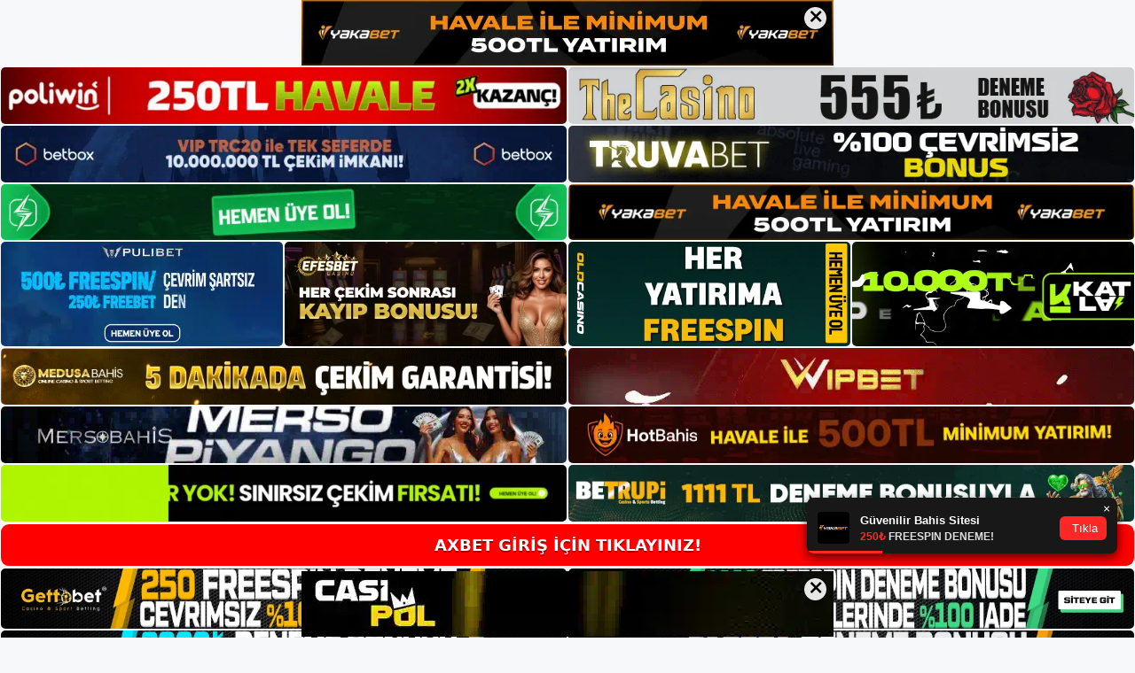

--- FILE ---
content_type: text/html; charset=UTF-8
request_url: https://axbet.me/axbet-adresi-neden-degisti/
body_size: 21914
content:
<!DOCTYPE html>
<html lang="tr">
<head>
<meta name="google-site-verification" content="1GKKWHX_W1mPOGNASx7xLGEaFrUpDUPWy-lzSSgUHMs" />
	<meta charset="UTF-8">
	<meta name='robots' content='index, follow, max-image-preview:large, max-snippet:-1, max-video-preview:-1' />
<meta name="generator" content="Bu sitenin AMP ve CDN (İç Link) kurulumu NGY tarafından yapılmıştır."/><meta name="viewport" content="width=device-width, initial-scale=1">
	<!-- This site is optimized with the Yoast SEO plugin v26.8 - https://yoast.com/product/yoast-seo-wordpress/ -->
	<title>Axbet Adresi Neden Değişti - Axbet Giriş Adresi</title>
	<meta name="description" content="Axbet adresi neden değişti Axbet ülkemizde yasa dışı olan yurtdışında bahis oynadığı için giriş adresi engellendi. Engellenen adreslerin" />
	<link rel="canonical" href="https://axbet.me/axbet-adresi-neden-degisti/" />
	<meta property="og:locale" content="tr_TR" />
	<meta property="og:type" content="article" />
	<meta property="og:title" content="Axbet Adresi Neden Değişti - Axbet Giriş Adresi" />
	<meta property="og:description" content="Axbet adresi neden değişti Axbet ülkemizde yasa dışı olan yurtdışında bahis oynadığı için giriş adresi engellendi. Engellenen adreslerin" />
	<meta property="og:url" content="https://axbet.me/axbet-adresi-neden-degisti/" />
	<meta property="og:site_name" content="Axbet Giriş Adresi" />
	<meta property="article:published_time" content="2022-12-28T19:00:00+00:00" />
	<meta name="author" content="Axbet" />
	<meta name="twitter:card" content="summary_large_image" />
	<meta name="twitter:label1" content="Yazan:" />
	<meta name="twitter:data1" content="Axbet" />
	<meta name="twitter:label2" content="Tahmini okuma süresi" />
	<meta name="twitter:data2" content="5 dakika" />
	<script type="application/ld+json" class="yoast-schema-graph">{"@context":"https://schema.org","@graph":[{"@type":"Article","@id":"https://axbet.me/axbet-adresi-neden-degisti/#article","isPartOf":{"@id":"https://axbet.me/axbet-adresi-neden-degisti/"},"author":{"name":"Axbet","@id":"https://axbet.me/#/schema/person/b41f065af539d5311466d0f529851764"},"headline":"Axbet Adresi Neden Değişti","datePublished":"2022-12-28T19:00:00+00:00","mainEntityOfPage":{"@id":"https://axbet.me/axbet-adresi-neden-degisti/"},"wordCount":997,"commentCount":0,"publisher":{"@id":"https://axbet.me/#/schema/person/b41f065af539d5311466d0f529851764"},"image":{"@id":"https://axbet.me/axbet-adresi-neden-degisti/#primaryimage"},"thumbnailUrl":"https://axbet.me/wp-content/uploads/2022/12/axbet-adresi-neden-degisti.jpg","keywords":["axbet adresi neden değişti"],"articleSection":["Axbet"],"inLanguage":"tr","potentialAction":[{"@type":"CommentAction","name":"Comment","target":["https://axbet.me/axbet-adresi-neden-degisti/#respond"]}]},{"@type":"WebPage","@id":"https://axbet.me/axbet-adresi-neden-degisti/","url":"https://axbet.me/axbet-adresi-neden-degisti/","name":"Axbet Adresi Neden Değişti - Axbet Giriş Adresi","isPartOf":{"@id":"https://axbet.me/#website"},"primaryImageOfPage":{"@id":"https://axbet.me/axbet-adresi-neden-degisti/#primaryimage"},"image":{"@id":"https://axbet.me/axbet-adresi-neden-degisti/#primaryimage"},"thumbnailUrl":"https://axbet.me/wp-content/uploads/2022/12/axbet-adresi-neden-degisti.jpg","datePublished":"2022-12-28T19:00:00+00:00","description":"Axbet adresi neden değişti Axbet ülkemizde yasa dışı olan yurtdışında bahis oynadığı için giriş adresi engellendi. Engellenen adreslerin","breadcrumb":{"@id":"https://axbet.me/axbet-adresi-neden-degisti/#breadcrumb"},"inLanguage":"tr","potentialAction":[{"@type":"ReadAction","target":["https://axbet.me/axbet-adresi-neden-degisti/"]}]},{"@type":"ImageObject","inLanguage":"tr","@id":"https://axbet.me/axbet-adresi-neden-degisti/#primaryimage","url":"https://axbet.me/wp-content/uploads/2022/12/axbet-adresi-neden-degisti.jpg","contentUrl":"https://axbet.me/wp-content/uploads/2022/12/axbet-adresi-neden-degisti.jpg","width":1920,"height":1080,"caption":"Axbet Adresi Neden Değişti Hayır, Axbet Mobil Giriş ek bir uygulama gerektirmez"},{"@type":"BreadcrumbList","@id":"https://axbet.me/axbet-adresi-neden-degisti/#breadcrumb","itemListElement":[{"@type":"ListItem","position":1,"name":"Anasayfa","item":"https://axbet.me/"},{"@type":"ListItem","position":2,"name":"Axbet Adresi Neden Değişti"}]},{"@type":"WebSite","@id":"https://axbet.me/#website","url":"https://axbet.me/","name":"Axbet Giriş Adresi","description":"Axbet Giriş Adresi Bilgileri","publisher":{"@id":"https://axbet.me/#/schema/person/b41f065af539d5311466d0f529851764"},"potentialAction":[{"@type":"SearchAction","target":{"@type":"EntryPoint","urlTemplate":"https://axbet.me/?s={search_term_string}"},"query-input":{"@type":"PropertyValueSpecification","valueRequired":true,"valueName":"search_term_string"}}],"inLanguage":"tr"},{"@type":["Person","Organization"],"@id":"https://axbet.me/#/schema/person/b41f065af539d5311466d0f529851764","name":"Axbet","image":{"@type":"ImageObject","inLanguage":"tr","@id":"https://axbet.me/#/schema/person/image/","url":"https://axbet.me/wp-content/uploads/2021/06/axbet-logo.jpg","contentUrl":"https://axbet.me/wp-content/uploads/2021/06/axbet-logo.jpg","width":251,"height":59,"caption":"Axbet"},"logo":{"@id":"https://axbet.me/#/schema/person/image/"},"sameAs":["https://axbet.me"]}]}</script>
	<!-- / Yoast SEO plugin. -->


<link rel="alternate" type="application/rss+xml" title="Axbet Giriş Adresi &raquo; akışı" href="https://axbet.me/feed/" />
<link rel="alternate" type="application/rss+xml" title="Axbet Giriş Adresi &raquo; yorum akışı" href="https://axbet.me/comments/feed/" />
<link rel="alternate" type="application/rss+xml" title="Axbet Giriş Adresi &raquo; Axbet Adresi Neden Değişti yorum akışı" href="https://axbet.me/axbet-adresi-neden-degisti/feed/" />
<link rel="alternate" title="oEmbed (JSON)" type="application/json+oembed" href="https://axbet.me/wp-json/oembed/1.0/embed?url=https%3A%2F%2Faxbet.me%2Faxbet-adresi-neden-degisti%2F" />
<link rel="alternate" title="oEmbed (XML)" type="text/xml+oembed" href="https://axbet.me/wp-json/oembed/1.0/embed?url=https%3A%2F%2Faxbet.me%2Faxbet-adresi-neden-degisti%2F&#038;format=xml" />
<style id='wp-img-auto-sizes-contain-inline-css'>
img:is([sizes=auto i],[sizes^="auto," i]){contain-intrinsic-size:3000px 1500px}
/*# sourceURL=wp-img-auto-sizes-contain-inline-css */
</style>
<style id='wp-emoji-styles-inline-css'>

	img.wp-smiley, img.emoji {
		display: inline !important;
		border: none !important;
		box-shadow: none !important;
		height: 1em !important;
		width: 1em !important;
		margin: 0 0.07em !important;
		vertical-align: -0.1em !important;
		background: none !important;
		padding: 0 !important;
	}
/*# sourceURL=wp-emoji-styles-inline-css */
</style>
<style id='wp-block-library-inline-css'>
:root{--wp-block-synced-color:#7a00df;--wp-block-synced-color--rgb:122,0,223;--wp-bound-block-color:var(--wp-block-synced-color);--wp-editor-canvas-background:#ddd;--wp-admin-theme-color:#007cba;--wp-admin-theme-color--rgb:0,124,186;--wp-admin-theme-color-darker-10:#006ba1;--wp-admin-theme-color-darker-10--rgb:0,107,160.5;--wp-admin-theme-color-darker-20:#005a87;--wp-admin-theme-color-darker-20--rgb:0,90,135;--wp-admin-border-width-focus:2px}@media (min-resolution:192dpi){:root{--wp-admin-border-width-focus:1.5px}}.wp-element-button{cursor:pointer}:root .has-very-light-gray-background-color{background-color:#eee}:root .has-very-dark-gray-background-color{background-color:#313131}:root .has-very-light-gray-color{color:#eee}:root .has-very-dark-gray-color{color:#313131}:root .has-vivid-green-cyan-to-vivid-cyan-blue-gradient-background{background:linear-gradient(135deg,#00d084,#0693e3)}:root .has-purple-crush-gradient-background{background:linear-gradient(135deg,#34e2e4,#4721fb 50%,#ab1dfe)}:root .has-hazy-dawn-gradient-background{background:linear-gradient(135deg,#faaca8,#dad0ec)}:root .has-subdued-olive-gradient-background{background:linear-gradient(135deg,#fafae1,#67a671)}:root .has-atomic-cream-gradient-background{background:linear-gradient(135deg,#fdd79a,#004a59)}:root .has-nightshade-gradient-background{background:linear-gradient(135deg,#330968,#31cdcf)}:root .has-midnight-gradient-background{background:linear-gradient(135deg,#020381,#2874fc)}:root{--wp--preset--font-size--normal:16px;--wp--preset--font-size--huge:42px}.has-regular-font-size{font-size:1em}.has-larger-font-size{font-size:2.625em}.has-normal-font-size{font-size:var(--wp--preset--font-size--normal)}.has-huge-font-size{font-size:var(--wp--preset--font-size--huge)}.has-text-align-center{text-align:center}.has-text-align-left{text-align:left}.has-text-align-right{text-align:right}.has-fit-text{white-space:nowrap!important}#end-resizable-editor-section{display:none}.aligncenter{clear:both}.items-justified-left{justify-content:flex-start}.items-justified-center{justify-content:center}.items-justified-right{justify-content:flex-end}.items-justified-space-between{justify-content:space-between}.screen-reader-text{border:0;clip-path:inset(50%);height:1px;margin:-1px;overflow:hidden;padding:0;position:absolute;width:1px;word-wrap:normal!important}.screen-reader-text:focus{background-color:#ddd;clip-path:none;color:#444;display:block;font-size:1em;height:auto;left:5px;line-height:normal;padding:15px 23px 14px;text-decoration:none;top:5px;width:auto;z-index:100000}html :where(.has-border-color){border-style:solid}html :where([style*=border-top-color]){border-top-style:solid}html :where([style*=border-right-color]){border-right-style:solid}html :where([style*=border-bottom-color]){border-bottom-style:solid}html :where([style*=border-left-color]){border-left-style:solid}html :where([style*=border-width]){border-style:solid}html :where([style*=border-top-width]){border-top-style:solid}html :where([style*=border-right-width]){border-right-style:solid}html :where([style*=border-bottom-width]){border-bottom-style:solid}html :where([style*=border-left-width]){border-left-style:solid}html :where(img[class*=wp-image-]){height:auto;max-width:100%}:where(figure){margin:0 0 1em}html :where(.is-position-sticky){--wp-admin--admin-bar--position-offset:var(--wp-admin--admin-bar--height,0px)}@media screen and (max-width:600px){html :where(.is-position-sticky){--wp-admin--admin-bar--position-offset:0px}}

/*# sourceURL=wp-block-library-inline-css */
</style><style id='wp-block-heading-inline-css'>
h1:where(.wp-block-heading).has-background,h2:where(.wp-block-heading).has-background,h3:where(.wp-block-heading).has-background,h4:where(.wp-block-heading).has-background,h5:where(.wp-block-heading).has-background,h6:where(.wp-block-heading).has-background{padding:1.25em 2.375em}h1.has-text-align-left[style*=writing-mode]:where([style*=vertical-lr]),h1.has-text-align-right[style*=writing-mode]:where([style*=vertical-rl]),h2.has-text-align-left[style*=writing-mode]:where([style*=vertical-lr]),h2.has-text-align-right[style*=writing-mode]:where([style*=vertical-rl]),h3.has-text-align-left[style*=writing-mode]:where([style*=vertical-lr]),h3.has-text-align-right[style*=writing-mode]:where([style*=vertical-rl]),h4.has-text-align-left[style*=writing-mode]:where([style*=vertical-lr]),h4.has-text-align-right[style*=writing-mode]:where([style*=vertical-rl]),h5.has-text-align-left[style*=writing-mode]:where([style*=vertical-lr]),h5.has-text-align-right[style*=writing-mode]:where([style*=vertical-rl]),h6.has-text-align-left[style*=writing-mode]:where([style*=vertical-lr]),h6.has-text-align-right[style*=writing-mode]:where([style*=vertical-rl]){rotate:180deg}
/*# sourceURL=https://axbet.me/wp-includes/blocks/heading/style.min.css */
</style>
<style id='wp-block-tag-cloud-inline-css'>
.wp-block-tag-cloud{box-sizing:border-box}.wp-block-tag-cloud.aligncenter{justify-content:center;text-align:center}.wp-block-tag-cloud a{display:inline-block;margin-right:5px}.wp-block-tag-cloud span{display:inline-block;margin-left:5px;text-decoration:none}:root :where(.wp-block-tag-cloud.is-style-outline){display:flex;flex-wrap:wrap;gap:1ch}:root :where(.wp-block-tag-cloud.is-style-outline a){border:1px solid;font-size:unset!important;margin-right:0;padding:1ch 2ch;text-decoration:none!important}
/*# sourceURL=https://axbet.me/wp-includes/blocks/tag-cloud/style.min.css */
</style>
<style id='wp-block-group-inline-css'>
.wp-block-group{box-sizing:border-box}:where(.wp-block-group.wp-block-group-is-layout-constrained){position:relative}
/*# sourceURL=https://axbet.me/wp-includes/blocks/group/style.min.css */
</style>
<style id='global-styles-inline-css'>
:root{--wp--preset--aspect-ratio--square: 1;--wp--preset--aspect-ratio--4-3: 4/3;--wp--preset--aspect-ratio--3-4: 3/4;--wp--preset--aspect-ratio--3-2: 3/2;--wp--preset--aspect-ratio--2-3: 2/3;--wp--preset--aspect-ratio--16-9: 16/9;--wp--preset--aspect-ratio--9-16: 9/16;--wp--preset--color--black: #000000;--wp--preset--color--cyan-bluish-gray: #abb8c3;--wp--preset--color--white: #ffffff;--wp--preset--color--pale-pink: #f78da7;--wp--preset--color--vivid-red: #cf2e2e;--wp--preset--color--luminous-vivid-orange: #ff6900;--wp--preset--color--luminous-vivid-amber: #fcb900;--wp--preset--color--light-green-cyan: #7bdcb5;--wp--preset--color--vivid-green-cyan: #00d084;--wp--preset--color--pale-cyan-blue: #8ed1fc;--wp--preset--color--vivid-cyan-blue: #0693e3;--wp--preset--color--vivid-purple: #9b51e0;--wp--preset--color--contrast: var(--contrast);--wp--preset--color--contrast-2: var(--contrast-2);--wp--preset--color--contrast-3: var(--contrast-3);--wp--preset--color--base: var(--base);--wp--preset--color--base-2: var(--base-2);--wp--preset--color--base-3: var(--base-3);--wp--preset--color--accent: var(--accent);--wp--preset--gradient--vivid-cyan-blue-to-vivid-purple: linear-gradient(135deg,rgb(6,147,227) 0%,rgb(155,81,224) 100%);--wp--preset--gradient--light-green-cyan-to-vivid-green-cyan: linear-gradient(135deg,rgb(122,220,180) 0%,rgb(0,208,130) 100%);--wp--preset--gradient--luminous-vivid-amber-to-luminous-vivid-orange: linear-gradient(135deg,rgb(252,185,0) 0%,rgb(255,105,0) 100%);--wp--preset--gradient--luminous-vivid-orange-to-vivid-red: linear-gradient(135deg,rgb(255,105,0) 0%,rgb(207,46,46) 100%);--wp--preset--gradient--very-light-gray-to-cyan-bluish-gray: linear-gradient(135deg,rgb(238,238,238) 0%,rgb(169,184,195) 100%);--wp--preset--gradient--cool-to-warm-spectrum: linear-gradient(135deg,rgb(74,234,220) 0%,rgb(151,120,209) 20%,rgb(207,42,186) 40%,rgb(238,44,130) 60%,rgb(251,105,98) 80%,rgb(254,248,76) 100%);--wp--preset--gradient--blush-light-purple: linear-gradient(135deg,rgb(255,206,236) 0%,rgb(152,150,240) 100%);--wp--preset--gradient--blush-bordeaux: linear-gradient(135deg,rgb(254,205,165) 0%,rgb(254,45,45) 50%,rgb(107,0,62) 100%);--wp--preset--gradient--luminous-dusk: linear-gradient(135deg,rgb(255,203,112) 0%,rgb(199,81,192) 50%,rgb(65,88,208) 100%);--wp--preset--gradient--pale-ocean: linear-gradient(135deg,rgb(255,245,203) 0%,rgb(182,227,212) 50%,rgb(51,167,181) 100%);--wp--preset--gradient--electric-grass: linear-gradient(135deg,rgb(202,248,128) 0%,rgb(113,206,126) 100%);--wp--preset--gradient--midnight: linear-gradient(135deg,rgb(2,3,129) 0%,rgb(40,116,252) 100%);--wp--preset--font-size--small: 13px;--wp--preset--font-size--medium: 20px;--wp--preset--font-size--large: 36px;--wp--preset--font-size--x-large: 42px;--wp--preset--spacing--20: 0.44rem;--wp--preset--spacing--30: 0.67rem;--wp--preset--spacing--40: 1rem;--wp--preset--spacing--50: 1.5rem;--wp--preset--spacing--60: 2.25rem;--wp--preset--spacing--70: 3.38rem;--wp--preset--spacing--80: 5.06rem;--wp--preset--shadow--natural: 6px 6px 9px rgba(0, 0, 0, 0.2);--wp--preset--shadow--deep: 12px 12px 50px rgba(0, 0, 0, 0.4);--wp--preset--shadow--sharp: 6px 6px 0px rgba(0, 0, 0, 0.2);--wp--preset--shadow--outlined: 6px 6px 0px -3px rgb(255, 255, 255), 6px 6px rgb(0, 0, 0);--wp--preset--shadow--crisp: 6px 6px 0px rgb(0, 0, 0);}:where(.is-layout-flex){gap: 0.5em;}:where(.is-layout-grid){gap: 0.5em;}body .is-layout-flex{display: flex;}.is-layout-flex{flex-wrap: wrap;align-items: center;}.is-layout-flex > :is(*, div){margin: 0;}body .is-layout-grid{display: grid;}.is-layout-grid > :is(*, div){margin: 0;}:where(.wp-block-columns.is-layout-flex){gap: 2em;}:where(.wp-block-columns.is-layout-grid){gap: 2em;}:where(.wp-block-post-template.is-layout-flex){gap: 1.25em;}:where(.wp-block-post-template.is-layout-grid){gap: 1.25em;}.has-black-color{color: var(--wp--preset--color--black) !important;}.has-cyan-bluish-gray-color{color: var(--wp--preset--color--cyan-bluish-gray) !important;}.has-white-color{color: var(--wp--preset--color--white) !important;}.has-pale-pink-color{color: var(--wp--preset--color--pale-pink) !important;}.has-vivid-red-color{color: var(--wp--preset--color--vivid-red) !important;}.has-luminous-vivid-orange-color{color: var(--wp--preset--color--luminous-vivid-orange) !important;}.has-luminous-vivid-amber-color{color: var(--wp--preset--color--luminous-vivid-amber) !important;}.has-light-green-cyan-color{color: var(--wp--preset--color--light-green-cyan) !important;}.has-vivid-green-cyan-color{color: var(--wp--preset--color--vivid-green-cyan) !important;}.has-pale-cyan-blue-color{color: var(--wp--preset--color--pale-cyan-blue) !important;}.has-vivid-cyan-blue-color{color: var(--wp--preset--color--vivid-cyan-blue) !important;}.has-vivid-purple-color{color: var(--wp--preset--color--vivid-purple) !important;}.has-black-background-color{background-color: var(--wp--preset--color--black) !important;}.has-cyan-bluish-gray-background-color{background-color: var(--wp--preset--color--cyan-bluish-gray) !important;}.has-white-background-color{background-color: var(--wp--preset--color--white) !important;}.has-pale-pink-background-color{background-color: var(--wp--preset--color--pale-pink) !important;}.has-vivid-red-background-color{background-color: var(--wp--preset--color--vivid-red) !important;}.has-luminous-vivid-orange-background-color{background-color: var(--wp--preset--color--luminous-vivid-orange) !important;}.has-luminous-vivid-amber-background-color{background-color: var(--wp--preset--color--luminous-vivid-amber) !important;}.has-light-green-cyan-background-color{background-color: var(--wp--preset--color--light-green-cyan) !important;}.has-vivid-green-cyan-background-color{background-color: var(--wp--preset--color--vivid-green-cyan) !important;}.has-pale-cyan-blue-background-color{background-color: var(--wp--preset--color--pale-cyan-blue) !important;}.has-vivid-cyan-blue-background-color{background-color: var(--wp--preset--color--vivid-cyan-blue) !important;}.has-vivid-purple-background-color{background-color: var(--wp--preset--color--vivid-purple) !important;}.has-black-border-color{border-color: var(--wp--preset--color--black) !important;}.has-cyan-bluish-gray-border-color{border-color: var(--wp--preset--color--cyan-bluish-gray) !important;}.has-white-border-color{border-color: var(--wp--preset--color--white) !important;}.has-pale-pink-border-color{border-color: var(--wp--preset--color--pale-pink) !important;}.has-vivid-red-border-color{border-color: var(--wp--preset--color--vivid-red) !important;}.has-luminous-vivid-orange-border-color{border-color: var(--wp--preset--color--luminous-vivid-orange) !important;}.has-luminous-vivid-amber-border-color{border-color: var(--wp--preset--color--luminous-vivid-amber) !important;}.has-light-green-cyan-border-color{border-color: var(--wp--preset--color--light-green-cyan) !important;}.has-vivid-green-cyan-border-color{border-color: var(--wp--preset--color--vivid-green-cyan) !important;}.has-pale-cyan-blue-border-color{border-color: var(--wp--preset--color--pale-cyan-blue) !important;}.has-vivid-cyan-blue-border-color{border-color: var(--wp--preset--color--vivid-cyan-blue) !important;}.has-vivid-purple-border-color{border-color: var(--wp--preset--color--vivid-purple) !important;}.has-vivid-cyan-blue-to-vivid-purple-gradient-background{background: var(--wp--preset--gradient--vivid-cyan-blue-to-vivid-purple) !important;}.has-light-green-cyan-to-vivid-green-cyan-gradient-background{background: var(--wp--preset--gradient--light-green-cyan-to-vivid-green-cyan) !important;}.has-luminous-vivid-amber-to-luminous-vivid-orange-gradient-background{background: var(--wp--preset--gradient--luminous-vivid-amber-to-luminous-vivid-orange) !important;}.has-luminous-vivid-orange-to-vivid-red-gradient-background{background: var(--wp--preset--gradient--luminous-vivid-orange-to-vivid-red) !important;}.has-very-light-gray-to-cyan-bluish-gray-gradient-background{background: var(--wp--preset--gradient--very-light-gray-to-cyan-bluish-gray) !important;}.has-cool-to-warm-spectrum-gradient-background{background: var(--wp--preset--gradient--cool-to-warm-spectrum) !important;}.has-blush-light-purple-gradient-background{background: var(--wp--preset--gradient--blush-light-purple) !important;}.has-blush-bordeaux-gradient-background{background: var(--wp--preset--gradient--blush-bordeaux) !important;}.has-luminous-dusk-gradient-background{background: var(--wp--preset--gradient--luminous-dusk) !important;}.has-pale-ocean-gradient-background{background: var(--wp--preset--gradient--pale-ocean) !important;}.has-electric-grass-gradient-background{background: var(--wp--preset--gradient--electric-grass) !important;}.has-midnight-gradient-background{background: var(--wp--preset--gradient--midnight) !important;}.has-small-font-size{font-size: var(--wp--preset--font-size--small) !important;}.has-medium-font-size{font-size: var(--wp--preset--font-size--medium) !important;}.has-large-font-size{font-size: var(--wp--preset--font-size--large) !important;}.has-x-large-font-size{font-size: var(--wp--preset--font-size--x-large) !important;}
/*# sourceURL=global-styles-inline-css */
</style>

<style id='classic-theme-styles-inline-css'>
/*! This file is auto-generated */
.wp-block-button__link{color:#fff;background-color:#32373c;border-radius:9999px;box-shadow:none;text-decoration:none;padding:calc(.667em + 2px) calc(1.333em + 2px);font-size:1.125em}.wp-block-file__button{background:#32373c;color:#fff;text-decoration:none}
/*# sourceURL=/wp-includes/css/classic-themes.min.css */
</style>
<link rel='stylesheet' id='generate-comments-css' href='https://axbet.me/wp-content/themes/generatepress/assets/css/components/comments.min.css?ver=3.3.0' media='all' />
<link rel='stylesheet' id='generate-style-css' href='https://axbet.me/wp-content/themes/generatepress/assets/css/main.min.css?ver=3.3.0' media='all' />
<style id='generate-style-inline-css'>
body{background-color:var(--base-2);color:var(--contrast);}a{color:var(--accent);}a{text-decoration:underline;}.entry-title a, .site-branding a, a.button, .wp-block-button__link, .main-navigation a{text-decoration:none;}a:hover, a:focus, a:active{color:var(--contrast);}.wp-block-group__inner-container{max-width:1200px;margin-left:auto;margin-right:auto;}:root{--contrast:#222222;--contrast-2:#575760;--contrast-3:#b2b2be;--base:#f0f0f0;--base-2:#f7f8f9;--base-3:#ffffff;--accent:#1e73be;}:root .has-contrast-color{color:var(--contrast);}:root .has-contrast-background-color{background-color:var(--contrast);}:root .has-contrast-2-color{color:var(--contrast-2);}:root .has-contrast-2-background-color{background-color:var(--contrast-2);}:root .has-contrast-3-color{color:var(--contrast-3);}:root .has-contrast-3-background-color{background-color:var(--contrast-3);}:root .has-base-color{color:var(--base);}:root .has-base-background-color{background-color:var(--base);}:root .has-base-2-color{color:var(--base-2);}:root .has-base-2-background-color{background-color:var(--base-2);}:root .has-base-3-color{color:var(--base-3);}:root .has-base-3-background-color{background-color:var(--base-3);}:root .has-accent-color{color:var(--accent);}:root .has-accent-background-color{background-color:var(--accent);}.top-bar{background-color:#636363;color:#ffffff;}.top-bar a{color:#ffffff;}.top-bar a:hover{color:#303030;}.site-header{background-color:var(--base-3);}.main-title a,.main-title a:hover{color:var(--contrast);}.site-description{color:var(--contrast-2);}.mobile-menu-control-wrapper .menu-toggle,.mobile-menu-control-wrapper .menu-toggle:hover,.mobile-menu-control-wrapper .menu-toggle:focus,.has-inline-mobile-toggle #site-navigation.toggled{background-color:rgba(0, 0, 0, 0.02);}.main-navigation,.main-navigation ul ul{background-color:var(--base-3);}.main-navigation .main-nav ul li a, .main-navigation .menu-toggle, .main-navigation .menu-bar-items{color:var(--contrast);}.main-navigation .main-nav ul li:not([class*="current-menu-"]):hover > a, .main-navigation .main-nav ul li:not([class*="current-menu-"]):focus > a, .main-navigation .main-nav ul li.sfHover:not([class*="current-menu-"]) > a, .main-navigation .menu-bar-item:hover > a, .main-navigation .menu-bar-item.sfHover > a{color:var(--accent);}button.menu-toggle:hover,button.menu-toggle:focus{color:var(--contrast);}.main-navigation .main-nav ul li[class*="current-menu-"] > a{color:var(--accent);}.navigation-search input[type="search"],.navigation-search input[type="search"]:active, .navigation-search input[type="search"]:focus, .main-navigation .main-nav ul li.search-item.active > a, .main-navigation .menu-bar-items .search-item.active > a{color:var(--accent);}.main-navigation ul ul{background-color:var(--base);}.separate-containers .inside-article, .separate-containers .comments-area, .separate-containers .page-header, .one-container .container, .separate-containers .paging-navigation, .inside-page-header{background-color:var(--base-3);}.entry-title a{color:var(--contrast);}.entry-title a:hover{color:var(--contrast-2);}.entry-meta{color:var(--contrast-2);}.sidebar .widget{background-color:var(--base-3);}.footer-widgets{background-color:var(--base-3);}.site-info{background-color:var(--base-3);}input[type="text"],input[type="email"],input[type="url"],input[type="password"],input[type="search"],input[type="tel"],input[type="number"],textarea,select{color:var(--contrast);background-color:var(--base-2);border-color:var(--base);}input[type="text"]:focus,input[type="email"]:focus,input[type="url"]:focus,input[type="password"]:focus,input[type="search"]:focus,input[type="tel"]:focus,input[type="number"]:focus,textarea:focus,select:focus{color:var(--contrast);background-color:var(--base-2);border-color:var(--contrast-3);}button,html input[type="button"],input[type="reset"],input[type="submit"],a.button,a.wp-block-button__link:not(.has-background){color:#ffffff;background-color:#55555e;}button:hover,html input[type="button"]:hover,input[type="reset"]:hover,input[type="submit"]:hover,a.button:hover,button:focus,html input[type="button"]:focus,input[type="reset"]:focus,input[type="submit"]:focus,a.button:focus,a.wp-block-button__link:not(.has-background):active,a.wp-block-button__link:not(.has-background):focus,a.wp-block-button__link:not(.has-background):hover{color:#ffffff;background-color:#3f4047;}a.generate-back-to-top{background-color:rgba( 0,0,0,0.4 );color:#ffffff;}a.generate-back-to-top:hover,a.generate-back-to-top:focus{background-color:rgba( 0,0,0,0.6 );color:#ffffff;}:root{--gp-search-modal-bg-color:var(--base-3);--gp-search-modal-text-color:var(--contrast);--gp-search-modal-overlay-bg-color:rgba(0,0,0,0.2);}@media (max-width:768px){.main-navigation .menu-bar-item:hover > a, .main-navigation .menu-bar-item.sfHover > a{background:none;color:var(--contrast);}}.nav-below-header .main-navigation .inside-navigation.grid-container, .nav-above-header .main-navigation .inside-navigation.grid-container{padding:0px 20px 0px 20px;}.site-main .wp-block-group__inner-container{padding:40px;}.separate-containers .paging-navigation{padding-top:20px;padding-bottom:20px;}.entry-content .alignwide, body:not(.no-sidebar) .entry-content .alignfull{margin-left:-40px;width:calc(100% + 80px);max-width:calc(100% + 80px);}.rtl .menu-item-has-children .dropdown-menu-toggle{padding-left:20px;}.rtl .main-navigation .main-nav ul li.menu-item-has-children > a{padding-right:20px;}@media (max-width:768px){.separate-containers .inside-article, .separate-containers .comments-area, .separate-containers .page-header, .separate-containers .paging-navigation, .one-container .site-content, .inside-page-header{padding:30px;}.site-main .wp-block-group__inner-container{padding:30px;}.inside-top-bar{padding-right:30px;padding-left:30px;}.inside-header{padding-right:30px;padding-left:30px;}.widget-area .widget{padding-top:30px;padding-right:30px;padding-bottom:30px;padding-left:30px;}.footer-widgets-container{padding-top:30px;padding-right:30px;padding-bottom:30px;padding-left:30px;}.inside-site-info{padding-right:30px;padding-left:30px;}.entry-content .alignwide, body:not(.no-sidebar) .entry-content .alignfull{margin-left:-30px;width:calc(100% + 60px);max-width:calc(100% + 60px);}.one-container .site-main .paging-navigation{margin-bottom:20px;}}/* End cached CSS */.is-right-sidebar{width:30%;}.is-left-sidebar{width:30%;}.site-content .content-area{width:70%;}@media (max-width:768px){.main-navigation .menu-toggle,.sidebar-nav-mobile:not(#sticky-placeholder){display:block;}.main-navigation ul,.gen-sidebar-nav,.main-navigation:not(.slideout-navigation):not(.toggled) .main-nav > ul,.has-inline-mobile-toggle #site-navigation .inside-navigation > *:not(.navigation-search):not(.main-nav){display:none;}.nav-align-right .inside-navigation,.nav-align-center .inside-navigation{justify-content:space-between;}.has-inline-mobile-toggle .mobile-menu-control-wrapper{display:flex;flex-wrap:wrap;}.has-inline-mobile-toggle .inside-header{flex-direction:row;text-align:left;flex-wrap:wrap;}.has-inline-mobile-toggle .header-widget,.has-inline-mobile-toggle #site-navigation{flex-basis:100%;}.nav-float-left .has-inline-mobile-toggle #site-navigation{order:10;}}
/*# sourceURL=generate-style-inline-css */
</style>
<link rel="https://api.w.org/" href="https://axbet.me/wp-json/" /><link rel="alternate" title="JSON" type="application/json" href="https://axbet.me/wp-json/wp/v2/posts/955" /><link rel="EditURI" type="application/rsd+xml" title="RSD" href="https://axbet.me/xmlrpc.php?rsd" />
<meta name="generator" content="WordPress 6.9" />
<link rel='shortlink' href='https://axbet.me/?p=955' />
<link rel="pingback" href="https://axbet.me/xmlrpc.php">
<link rel="amphtml" href="https://axbetme.seozarsa.com/axbet-adresi-neden-degisti/amp/"><link rel="icon" href="https://axbet.me/wp-content/uploads/2021/06/cropped-axbet-logo-32x32.jpg" sizes="32x32" />
<link rel="icon" href="https://axbet.me/wp-content/uploads/2021/06/cropped-axbet-logo-192x192.jpg" sizes="192x192" />
<link rel="apple-touch-icon" href="https://axbet.me/wp-content/uploads/2021/06/cropped-axbet-logo-180x180.jpg" />
<meta name="msapplication-TileImage" content="https://axbet.me/wp-content/uploads/2021/06/cropped-axbet-logo-270x270.jpg" />
	<head>

    <meta charset="UTF-8">
    <meta name="viewport"
          content="width=device-width, user-scalable=no, initial-scale=1.0, maximum-scale=1.0, minimum-scale=1.0">
    <meta http-equiv="X-UA-Compatible" content="ie=edge">
    </head>



<style>

    .footer iframe{
        position:fixed;
        bottom:0;
        z-index:9999;
          
      }
      
  .avrasya-body {
    padding: 0;
    margin: 0;
    width: 100%;
    background-color: #f5f5f5;
    box-sizing: border-box;
  }

  .avrasya-footer-notifi iframe {
    position: fixed;
    bottom: 0;
    z-index: 9999999;
  }

  .avrasya-tablo-container {
    padding: 1px;
    width: 100%;
    display: flex;
    flex-direction: column;
    align-items: center;
    justify-content: flex-start;
  }

  .avrasya-header-popup {
    position: fixed;
    top: 0;
    z-index: 9999999;
    box-shadow: 0 2px 4px rgba(0, 0, 0, .1);
  }

  .avrasya-header-popup-content {
    margin: 0 auto;
  }

  .avrasya-header-popup-content img {
    width: 100%;
    object-fit: contain;
  }

  .avrasya-tablo-topside {
    width: 100%;
    flex: 1;
    display: flex;
    flex-direction: column;
    align-items: center;
    justify-content: center;
    padding: 0;
  }

  .avrasya-avrasya-tablo-topcard-continer,
  .avrasya-avrasya-tablo-card-continer,
  .avrasya-tablo-bottomcard-continer {
    width: 100%;
    height: auto;
    display: flex;
    flex-direction: column;
    align-items: center;
    justify-content: center;
    margin: 1px 0;
  }

  .avrasya-tablo-topcard,
  .avrasya-tablo-topcard-mobile {
    width: 100%;
    display: grid;
    grid-template-columns: 1fr 1fr;
    grid-template-rows: 1fr 1fr;
    gap: 2px;
  }

  .avrasya-tablo-topcard-mobile {
    display: none;
  }

  .avrasya-tablo-card,
  .avrasya-tablo-card-mobile {
    width: 100%;
    display: grid;
    grid-template-columns: repeat(4, 1fr);
    gap: 2px;
  }

  .avrasya-tablo-card-mobile {
    display: none;
  }

  .avrasya-tablo-bottomcard,
  .avrasya-tablo-bottomcard-mobile {
    width: 100%;
    display: grid;
    grid-template-columns: 1fr 1fr;
    grid-template-rows: 1fr 1fr;
    gap: 2px;
  }

  .avrasya-tablo-bottomcard-mobile {
    display: none;
  }

  .avrasya-tablo-topcard a,
  .avrasya-tablo-topcard-mobile a,
  .avrasya-tablo-card a,
  .avrasya-tablo-card-mobile a,
  .avrasya-tablo-bottomcard a,
  .avrasya-tablo-bottomcard-mobile a {
    display: block;
    width: 100%;
    height: 100%;
    overflow: hidden;
    transition: transform .3s ease;
    background-color: #fff;
  }

  .avrasya-tablo-topcard a img,
  .avrasya-tablo-topcard-mobile a img,
  .avrasya-tablo-card a img,
  .avrasya-tablo-card-mobile a img,
  .avrasya-tablo-bottomcard a img,
  .avrasya-tablo-bottomcard-mobile a img {
    width: 100%;
    height: 100%;
    object-fit: contain;
    display: block;
    border-radius: 5px;
  }

  .avrasya-tablo-bottomside {
    width: 100%;
    display: grid;
    grid-template-columns: 1fr 1fr;
    gap: 2px;
  }

  .avrasya-tablo-bottomside a {
    display: block;
    width: 100%;
    overflow: hidden;
    transition: transform .3s ease;
    background-color: #fff;
  }

  .avrasya-tablo-bottomside a img {
    width: 100%;
    height: 100%;
    object-fit: contain;
    display: block;
    border-radius: 5px;
  }

  .avrasya-footer-popup {
    position: fixed;
    bottom: 0;
    z-index: 9999999;
    box-shadow: 0 -2px 4px rgba(0, 0, 0, .1);
    margin-top: auto;
  }

  .avrasya-footer-popup-content {
    margin: 0 auto;
    padding: 0;
  }

  .avrasya-footer-popup-content img {
    width: 100%;
    object-fit: contain;
  }

  .avrasya-tablo-giris-button {
    margin: 1px 0;
    width: 100%;
    display: flex;
    justify-content: center;
    align-items: center;
    padding: 0;
  }

  .avrasya-footer-popup-content-left {
    margin-bottom: -6px;
  }

  .avrasya-header-popup-content-left {
    margin-bottom: -6px;
  }

  .avrasya-tablo-giris-button a.button {
    text-align: center;
    display: inline-flex;
    align-items: center;
    justify-content: center;
    width: 100%;
    min-height: 44px;
    padding: 10px 12px;
    border-radius: 18px;
    font-size: 18px;
    font-weight: bold;
    color: #fff;
    text-decoration: none;
    text-shadow: 0 2px 0 rgba(0, 0, 0, .4);
    background: #ff0000 !important;
    margin: 1px 0px;

    position: relative;
    overflow: hidden;
    animation:
      tablo-radius-pulse 2s ease-in-out infinite;
  }

  @keyframes tablo-radius-pulse {
    0% {
      border-radius: 18px 0px 18px 0px;
    }

    25% {
      border-radius: 0px 18px 0px 18px;
    }

    50% {
      border-radius: 18px 0px 18px 0px;
    }

    75% {
      border-radius: 0px 18px 0px 18px;
    }

    100% {
      border-radius: 18px 0px 18px 0px;
    }
  }



  #close-top:checked~.avrasya-header-popup {
    display: none;
  }

  #close-bottom:checked~.avrasya-footer-popup {
    display: none;
  }

  .avrasya-tablo-banner-wrapper {
    position: relative;
  }

  .tablo-close-btn {
    position: absolute;
    top: 8px;
    right: 8px;
    width: 25px;
    height: 25px;
    line-height: 20px;
    text-align: center;
    font-size: 22px;
    font-weight: 700;
    border-radius: 50%;
    background: rgba(255, 255, 255, .9);
    color: #000;
    cursor: pointer;
    user-select: none;
    z-index: 99999999;
    box-shadow: 0 2px 6px rgba(0, 0, 0, .2);
  }

  .tablo-close-btn:hover,
  .tablo-close-btn:focus {
    outline: 2px solid rgba(255, 255, 255, .7);
  }

  .avrasya-tablo-bottomside-container {
    width: 100%;
    margin: 1px 0;
  }

  .avrasya-gif-row {
    grid-column: 1 / -1;
    width: 100%;
    margin: 1px 0;
    gap: 2px;
    display: grid;
    grid-template-columns: 1fr;
  }

  .avrasya-gif-row-mobile {
    display: none;
  }

  .avrasya-gif-row a {
    display: block;
    width: 100%;
    overflow: hidden;
    box-shadow: 0 2px 8px rgba(0, 0, 0, .1);
    transition: transform .3s ease;
    background-color: #fff;
  }

  .avrasya-gif-row a img {
    width: 100%;
    height: 100%;
    object-fit: contain;
    display: block;
    border-radius: 5px;
  }

  #close-top:checked~.avrasya-header-popup {
    display: none;
  }

  #close-top:checked~.header-spacer {
    display: none;
  }

  @media (min-width:600px) {

    .header-spacer {
      padding-bottom: 74px;
    }
  }

  @media (max-width: 1200px) {
    .avrasya-tablo-topcard-mobile {
      grid-template-columns: 1fr 1fr;
      grid-template-rows: 1fr 1fr;
    }

    .avrasya-tablo-card-mobile {
      grid-template-columns: repeat(4, 1fr);
    }

    .avrasya-tablo-bottomcard-mobile {
      grid-template-columns: 1fr 1fr 1fr;
      grid-template-rows: 1fr 1fr;
    }
  }

  @media (max-width: 900px) {
    .avrasya-gif-row {
      display: none;
    }

    .avrasya-gif-row-mobile {
      display: grid;
    }

    .avrasya-tablo-topcard-mobile,
    .avrasya-tablo-card-mobile,
    .avrasya-tablo-bottomcard-mobile {
      display: grid;
    }

    .avrasya-tablo-topcard,
    .avrasya-tablo-card,
    .avrasya-tablo-bottomcard {
      display: none;
    }

    .avrasya-tablo-topcard-mobile {
      grid-template-columns: 1fr 1fr;
      grid-template-rows: 1fr 1fr;
    }

    .avrasya-tablo-card-mobile {
      grid-template-columns: 1fr 1fr 1fr 1fr;
    }

    .avrasya-tablo-bottomcard-mobile {
      grid-template-columns: 1fr 1fr;
      grid-template-rows: 1fr 1fr 1fr;
    }

    .avrasya-tablo-bottomside {
      grid-template-columns: 1fr;
    }
  }

  @media (max-width:600px) {
    .header-spacer {
      width: 100%;
      aspect-ratio: var(--header-w, 600) / var(--header-h, 74);
    }
  }

  @media (max-width: 500px) {
    .avrasya-tablo-giris-button a.button {
      font-size: 15px;
    }

    .tablo-close-btn {
      width: 15px;
      height: 15px;
      font-size: 15px;
      line-height: 12px;
    }
  }

  @media (max-width: 400px) {
    .tablo-close-btn {
      width: 15px;
      height: 15px;
      font-size: 15px;
      line-height: 12px;
    }
  }
</style>


<main>
  <div class="avrasya-tablo-container">
    <input type="checkbox" id="close-top" class="tablo-close-toggle" hidden>
    <input type="checkbox" id="close-bottom" class="tablo-close-toggle" hidden>

          <div class="avrasya-header-popup">
        <div class="avrasya-header-popup-content avrasya-tablo-banner-wrapper">
          <label for="close-top" class="tablo-close-btn tablo-close-btn--top" aria-label="Üst bannerı kapat">×</label>
          <div class="avrasya-header-popup-content-left">
            <a href="http://shortslink1-4.com/headerbanner" rel="noopener">
              <img src="https://tabloproject1.com/tablo/uploads/banner/headerbanner.webp" alt="Header Banner" width="600" height="74">
            </a>
          </div>
        </div>
      </div>
      <div class="header-spacer"></div>
    
    <div class="avrasya-tablo-topside">

      <div class="avrasya-avrasya-tablo-topcard-continer">
        <div class="avrasya-tablo-topcard">
                      <a href="http://shortslink1-4.com/top1" rel="noopener">
              <img src="https://tabloproject1.com/tablo/uploads/gif/poliwinweb-banner.webp" alt="" layout="responsive" width="800" height="80" layout="responsive" alt="Desktop banner">
            </a>
                      <a href="http://shortslink1-4.com/top2" rel="noopener">
              <img src="https://tabloproject1.com/tablo/uploads/gif/thecasinoweb-banner.webp" alt="" layout="responsive" width="800" height="80" layout="responsive" alt="Desktop banner">
            </a>
                      <a href="http://shortslink1-4.com/top3" rel="noopener">
              <img src="https://tabloproject1.com/tablo/uploads/gif/betboxweb-banner.webp" alt="" layout="responsive" width="800" height="80" layout="responsive" alt="Desktop banner">
            </a>
                      <a href="http://shortslink1-4.com/top4" rel="noopener">
              <img src="https://tabloproject1.com/tablo/uploads/gif/truvabetweb-banner.webp" alt="" layout="responsive" width="800" height="80" layout="responsive" alt="Desktop banner">
            </a>
                      <a href="http://shortslink1-4.com/top5" rel="noopener">
              <img src="https://tabloproject1.com/tablo/uploads/gif/nitrobahisweb-banner.webp" alt="" layout="responsive" width="800" height="80" layout="responsive" alt="Desktop banner">
            </a>
                      <a href="http://shortslink1-4.com/top6" rel="noopener">
              <img src="https://tabloproject1.com/tablo/uploads/gif/yakabetweb-banner.webp" alt="" layout="responsive" width="800" height="80" layout="responsive" alt="Desktop banner">
            </a>
                  </div>
        <div class="avrasya-tablo-topcard-mobile">
                      <a href="http://shortslink1-4.com/top1" rel="noopener">
              <img src="https://tabloproject1.com/tablo/uploads/gif/poliwinmobil-banner.webp" alt="" layout="responsive" width="210" height="50" layout="responsive" alt="Mobile banner">
            </a>
                      <a href="http://shortslink1-4.com/top2" rel="noopener">
              <img src="https://tabloproject1.com/tablo/uploads/gif/thecasinomobil-banner.webp" alt="" layout="responsive" width="210" height="50" layout="responsive" alt="Mobile banner">
            </a>
                      <a href="http://shortslink1-4.com/top3" rel="noopener">
              <img src="https://tabloproject1.com/tablo/uploads/gif/betboxmobil-banner.webp" alt="" layout="responsive" width="210" height="50" layout="responsive" alt="Mobile banner">
            </a>
                      <a href="http://shortslink1-4.com/top4" rel="noopener">
              <img src="https://tabloproject1.com/tablo/uploads/gif/truvabetmobil-banner.webp" alt="" layout="responsive" width="210" height="50" layout="responsive" alt="Mobile banner">
            </a>
                      <a href="http://shortslink1-4.com/top5" rel="noopener">
              <img src="https://tabloproject1.com/tablo/uploads/gif/nitrobahismobil-banner.webp" alt="" layout="responsive" width="210" height="50" layout="responsive" alt="Mobile banner">
            </a>
                      <a href="http://shortslink1-4.com/top6" rel="noopener">
              <img src="https://tabloproject1.com/tablo/uploads/gif/yakabetmobil-banner.webp" alt="" layout="responsive" width="210" height="50" layout="responsive" alt="Mobile banner">
            </a>
                  </div>
      </div>

      <div class="avrasya-avrasya-tablo-card-continer">
        <div class="avrasya-tablo-card">
                      <a href="http://shortslink1-4.com/vip1" rel="noopener">
              <img src="https://tabloproject1.com/tablo/uploads/gif/pulibetweb.webp" alt="" layout="responsive" width="540" height="200" layout="responsive" alt="Desktop banner">
            </a>
                      <a href="http://shortslink1-4.com/vip2" rel="noopener">
              <img src="https://tabloproject1.com/tablo/uploads/gif/efesbetcasinoweb.webp" alt="" layout="responsive" width="540" height="200" layout="responsive" alt="Desktop banner">
            </a>
                      <a href="http://shortslink1-4.com/vip3" rel="noopener">
              <img src="https://tabloproject1.com/tablo/uploads/gif/oldcasinoweb.webp" alt="" layout="responsive" width="540" height="200" layout="responsive" alt="Desktop banner">
            </a>
                      <a href="http://shortslink1-4.com/vip4" rel="noopener">
              <img src="https://tabloproject1.com/tablo/uploads/gif/katlaweb.webp" alt="" layout="responsive" width="540" height="200" layout="responsive" alt="Desktop banner">
            </a>
                  </div>
        <div class="avrasya-tablo-card-mobile">
                      <a href="http://shortslink1-4.com/vip1" rel="noopener">
              <img src="https://tabloproject1.com/tablo/uploads/gif/pulibetmobil.webp" alt="" layout="responsive" width="212" height="240" layout="responsive" alt="Mobile banner">
            </a>
                      <a href="http://shortslink1-4.com/vip2" rel="noopener">
              <img src="https://tabloproject1.com/tablo/uploads/gif/efesbetcasinomobil.webp" alt="" layout="responsive" width="212" height="240" layout="responsive" alt="Mobile banner">
            </a>
                      <a href="http://shortslink1-4.com/vip3" rel="noopener">
              <img src="https://tabloproject1.com/tablo/uploads/gif/oldcasinomobil.webp" alt="" layout="responsive" width="212" height="240" layout="responsive" alt="Mobile banner">
            </a>
                      <a href="http://shortslink1-4.com/vip4" rel="noopener">
              <img src="https://tabloproject1.com/tablo/uploads/gif/katlamobil.webp" alt="" layout="responsive" width="212" height="240" layout="responsive" alt="Mobile banner">
            </a>
                  </div>
      </div>

      <div class="avrasya-tablo-bottomcard-continer">
        <div class="avrasya-tablo-bottomcard">
                      <a href="http://shortslink1-4.com/banner1" rel="noopener">
              <img src="https://tabloproject1.com/tablo/uploads/gif/medusabahisweb-banner.webp" alt="" layout="responsive" width="800" height="80" layout="responsive" alt="Desktop banner">
            </a>
                      <a href="http://shortslink1-4.com/banner2" rel="noopener">
              <img src="https://tabloproject1.com/tablo/uploads/gif/wipbetweb-banner.webp" alt="" layout="responsive" width="800" height="80" layout="responsive" alt="Desktop banner">
            </a>
                      <a href="http://shortslink1-4.com/banner3" rel="noopener">
              <img src="https://tabloproject1.com/tablo/uploads/gif/mersobahisweb-banner.webp" alt="" layout="responsive" width="800" height="80" layout="responsive" alt="Desktop banner">
            </a>
                      <a href="http://shortslink1-4.com/banner4" rel="noopener">
              <img src="https://tabloproject1.com/tablo/uploads/gif/hotbahisweb-banner.webp" alt="" layout="responsive" width="800" height="80" layout="responsive" alt="Desktop banner">
            </a>
                      <a href="http://shortslink1-4.com/banner5" rel="noopener">
              <img src="https://tabloproject1.com/tablo/uploads/gif/maxwinweb-banner.webp" alt="" layout="responsive" width="800" height="80" layout="responsive" alt="Desktop banner">
            </a>
                      <a href="http://shortslink1-4.com/banner6" rel="noopener">
              <img src="https://tabloproject1.com/tablo/uploads/gif/betrupiweb-banner.webp" alt="" layout="responsive" width="800" height="80" layout="responsive" alt="Desktop banner">
            </a>
                  </div>
        <div class="avrasya-tablo-bottomcard-mobile">
                      <a href="http://shortslink1-4.com/banner1" rel="noopener">
              <img src="https://tabloproject1.com/tablo/uploads/gif/medusabahismobil-banner.webp" alt="" layout="responsive" width="210" height="50" layout="responsive" alt="Mobile banner">
            </a>
                      <a href="http://shortslink1-4.com/banner2" rel="noopener">
              <img src="https://tabloproject1.com/tablo/uploads/gif/wipbetmobil-banner.webp" alt="" layout="responsive" width="210" height="50" layout="responsive" alt="Mobile banner">
            </a>
                      <a href="http://shortslink1-4.com/banner3" rel="noopener">
              <img src="https://tabloproject1.com/tablo/uploads/gif/mersobahismobil-banner.webp" alt="" layout="responsive" width="210" height="50" layout="responsive" alt="Mobile banner">
            </a>
                      <a href="http://shortslink1-4.com/banner4" rel="noopener">
              <img src="https://tabloproject1.com/tablo/uploads/gif/hotbahismobil-banner.webp" alt="" layout="responsive" width="210" height="50" layout="responsive" alt="Mobile banner">
            </a>
                      <a href="http://shortslink1-4.com/banner5" rel="noopener">
              <img src="https://tabloproject1.com/tablo/uploads/gif/maxwinmobil-banner.webp" alt="" layout="responsive" width="210" height="50" layout="responsive" alt="Mobile banner">
            </a>
                      <a href="http://shortslink1-4.com/banner6" rel="noopener">
              <img src="https://tabloproject1.com/tablo/uploads/gif/betrupimobil-banner.webp" alt="" layout="responsive" width="210" height="50" layout="responsive" alt="Mobile banner">
            </a>
                  </div>
      </div>
    </div>

    <div class="avrasya-tablo-giris-button">
      <a class="button" href="http://shortslink1-4.com/girisicintikla" rel="noopener">AXBET GİRİŞ İÇİN TIKLAYINIZ!</a>
    </div>



    <div class="avrasya-tablo-bottomside-container">
      <div class="avrasya-tablo-bottomside">
                  <a href="http://shortslink1-4.com/tablo1" rel="noopener" title="Site">
            <img src="https://tabloproject1.com/tablo/uploads/gettobet.webp" alt="" width="940" height="100" layout="responsive">
          </a>

                    <a href="http://shortslink1-4.com/tablo2" rel="noopener" title="Site">
            <img src="https://tabloproject1.com/tablo/uploads/masterbetting.webp" alt="" width="940" height="100" layout="responsive">
          </a>

                    <a href="http://shortslink1-4.com/tablo3" rel="noopener" title="Site">
            <img src="https://tabloproject1.com/tablo/uploads/piabet.webp" alt="" width="940" height="100" layout="responsive">
          </a>

                    <a href="http://shortslink1-4.com/tablo4" rel="noopener" title="Site">
            <img src="https://tabloproject1.com/tablo/uploads/pusulabet.webp" alt="" width="940" height="100" layout="responsive">
          </a>

                    <a href="http://shortslink1-4.com/tablo5" rel="noopener" title="Site">
            <img src="https://tabloproject1.com/tablo/uploads/diyarbet.webp" alt="" width="940" height="100" layout="responsive">
          </a>

                    <a href="http://shortslink1-4.com/tablo6" rel="noopener" title="Site">
            <img src="https://tabloproject1.com/tablo/uploads/casipol.webp" alt="" width="940" height="100" layout="responsive">
          </a>

                    <a href="http://shortslink1-4.com/tablo7" rel="noopener" title="Site">
            <img src="https://tabloproject1.com/tablo/uploads/casinoprom.webp" alt="" width="940" height="100" layout="responsive">
          </a>

                    <a href="http://shortslink1-4.com/tablo8" rel="noopener" title="Site">
            <img src="https://tabloproject1.com/tablo/uploads/milbet.webp" alt="" width="940" height="100" layout="responsive">
          </a>

                    <a href="http://shortslink1-4.com/tablo9" rel="noopener" title="Site">
            <img src="https://tabloproject1.com/tablo/uploads/locabet.webp" alt="" width="940" height="100" layout="responsive">
          </a>

                    <a href="http://shortslink1-4.com/tablo10" rel="noopener" title="Site">
            <img src="https://tabloproject1.com/tablo/uploads/casinra.webp" alt="" width="940" height="100" layout="responsive">
          </a>

          
                          <div class="avrasya-gif-row">
                <a href="http://shortslink1-4.com/h11" rel="noopener" title="Gif">
                  <img src="https://tabloproject1.com/tablo/uploads/gif/sahabetweb-h.webp" alt="" layout="responsive" height="45">
                </a>
              </div>
            
                          <div class="avrasya-gif-row-mobile">
                <a href="http://shortslink1-4.com/h11" rel="noopener" title="Gif">
                  <img src="https://tabloproject1.com/tablo/uploads/gif/sahabetmobil-h.webp" alt="" layout="responsive" height="70">
                </a>
              </div>
            
                  <a href="http://shortslink1-4.com/tablo11" rel="noopener" title="Site">
            <img src="https://tabloproject1.com/tablo/uploads/betplay.webp" alt="" width="940" height="100" layout="responsive">
          </a>

                    <a href="http://shortslink1-4.com/tablo12" rel="noopener" title="Site">
            <img src="https://tabloproject1.com/tablo/uploads/barbibet.webp" alt="" width="940" height="100" layout="responsive">
          </a>

                    <a href="http://shortslink1-4.com/tablo13" rel="noopener" title="Site">
            <img src="https://tabloproject1.com/tablo/uploads/stonebahis.webp" alt="" width="940" height="100" layout="responsive">
          </a>

                    <a href="http://shortslink1-4.com/tablo14" rel="noopener" title="Site">
            <img src="https://tabloproject1.com/tablo/uploads/betra.webp" alt="" width="940" height="100" layout="responsive">
          </a>

                    <a href="http://shortslink1-4.com/tablo15" rel="noopener" title="Site">
            <img src="https://tabloproject1.com/tablo/uploads/ganobet.webp" alt="" width="940" height="100" layout="responsive">
          </a>

                    <a href="http://shortslink1-4.com/tablo16" rel="noopener" title="Site">
            <img src="https://tabloproject1.com/tablo/uploads/kargabet.webp" alt="" width="940" height="100" layout="responsive">
          </a>

                    <a href="http://shortslink1-4.com/tablo17" rel="noopener" title="Site">
            <img src="https://tabloproject1.com/tablo/uploads/verabet.webp" alt="" width="940" height="100" layout="responsive">
          </a>

                    <a href="http://shortslink1-4.com/tablo18" rel="noopener" title="Site">
            <img src="https://tabloproject1.com/tablo/uploads/hiltonbet.webp" alt="" width="940" height="100" layout="responsive">
          </a>

                    <a href="http://shortslink1-4.com/tablo19" rel="noopener" title="Site">
            <img src="https://tabloproject1.com/tablo/uploads/romabet.webp" alt="" width="940" height="100" layout="responsive">
          </a>

                    <a href="http://shortslink1-4.com/tablo20" rel="noopener" title="Site">
            <img src="https://tabloproject1.com/tablo/uploads/nesilbet.webp" alt="" width="940" height="100" layout="responsive">
          </a>

          
                          <div class="avrasya-gif-row">
                <a href="http://shortslink1-4.com/h21" rel="noopener" title="Gif">
                  <img src="https://tabloproject1.com/tablo/uploads/gif/wojobetweb-h.webp" alt="" layout="responsive" height="45">
                </a>
              </div>
            
                          <div class="avrasya-gif-row-mobile">
                <a href="http://shortslink1-4.com/h21" rel="noopener" title="Gif">
                  <img src="https://tabloproject1.com/tablo/uploads/gif/wojobetmobil-h.webp" alt="" layout="responsive" height="70">
                </a>
              </div>
            
                  <a href="http://shortslink1-4.com/tablo21" rel="noopener" title="Site">
            <img src="https://tabloproject1.com/tablo/uploads/vizebet.webp" alt="" width="940" height="100" layout="responsive">
          </a>

                    <a href="http://shortslink1-4.com/tablo22" rel="noopener" title="Site">
            <img src="https://tabloproject1.com/tablo/uploads/roketbet.webp" alt="" width="940" height="100" layout="responsive">
          </a>

                    <a href="http://shortslink1-4.com/tablo23" rel="noopener" title="Site">
            <img src="https://tabloproject1.com/tablo/uploads/betlivo.webp" alt="" width="940" height="100" layout="responsive">
          </a>

                    <a href="http://shortslink1-4.com/tablo24" rel="noopener" title="Site">
            <img src="https://tabloproject1.com/tablo/uploads/betgaranti.webp" alt="" width="940" height="100" layout="responsive">
          </a>

                    <a href="http://shortslink1-4.com/tablo25" rel="noopener" title="Site">
            <img src="https://tabloproject1.com/tablo/uploads/tulipbet.webp" alt="" width="940" height="100" layout="responsive">
          </a>

                    <a href="http://shortslink1-4.com/tablo26" rel="noopener" title="Site">
            <img src="https://tabloproject1.com/tablo/uploads/imajbet.webp" alt="" width="940" height="100" layout="responsive">
          </a>

                    <a href="http://shortslink1-4.com/tablo27" rel="noopener" title="Site">
            <img src="https://tabloproject1.com/tablo/uploads/milosbet.webp" alt="" width="940" height="100" layout="responsive">
          </a>

                    <a href="http://shortslink1-4.com/tablo28" rel="noopener" title="Site">
            <img src="https://tabloproject1.com/tablo/uploads/huqqabet.webp" alt="" width="940" height="100" layout="responsive">
          </a>

                    <a href="http://shortslink1-4.com/tablo29" rel="noopener" title="Site">
            <img src="https://tabloproject1.com/tablo/uploads/vizyonbet.webp" alt="" width="940" height="100" layout="responsive">
          </a>

                    <a href="http://shortslink1-4.com/tablo30" rel="noopener" title="Site">
            <img src="https://tabloproject1.com/tablo/uploads/netbahis.webp" alt="" width="940" height="100" layout="responsive">
          </a>

          
                          <div class="avrasya-gif-row">
                <a href="http://shortslink1-4.com/h31" rel="noopener" title="Gif">
                  <img src="https://tabloproject1.com/tablo/uploads/gif/onwinweb-h.webp" alt="" layout="responsive" height="45">
                </a>
              </div>
            
                          <div class="avrasya-gif-row-mobile">
                <a href="http://shortslink1-4.com/h31" rel="noopener" title="Gif">
                  <img src="https://tabloproject1.com/tablo/uploads/gif/onwinmobil-h.webp" alt="" layout="responsive" height="70">
                </a>
              </div>
            
                  <a href="http://shortslink1-4.com/tablo31" rel="noopener" title="Site">
            <img src="https://tabloproject1.com/tablo/uploads/betpark.webp" alt="" width="940" height="100" layout="responsive">
          </a>

                    <a href="http://shortslink1-4.com/tablo32" rel="noopener" title="Site">
            <img src="https://tabloproject1.com/tablo/uploads/perabet.webp" alt="" width="940" height="100" layout="responsive">
          </a>

                    <a href="http://shortslink1-4.com/tablo33" rel="noopener" title="Site">
            <img src="https://tabloproject1.com/tablo/uploads/tuccobet.webp" alt="" width="940" height="100" layout="responsive">
          </a>

                    <a href="http://shortslink1-4.com/tablo34" rel="noopener" title="Site">
            <img src="https://tabloproject1.com/tablo/uploads/ibizabet.webp" alt="" width="940" height="100" layout="responsive">
          </a>

                    <a href="http://shortslink1-4.com/tablo35" rel="noopener" title="Site">
            <img src="https://tabloproject1.com/tablo/uploads/kolaybet.webp" alt="" width="940" height="100" layout="responsive">
          </a>

                    <a href="http://shortslink1-4.com/tablo36" rel="noopener" title="Site">
            <img src="https://tabloproject1.com/tablo/uploads/pisabet.webp" alt="" width="940" height="100" layout="responsive">
          </a>

                    <a href="http://shortslink1-4.com/tablo37" rel="noopener" title="Site">
            <img src="https://tabloproject1.com/tablo/uploads/fifabahis.webp" alt="" width="940" height="100" layout="responsive">
          </a>

                    <a href="http://shortslink1-4.com/tablo38" rel="noopener" title="Site">
            <img src="https://tabloproject1.com/tablo/uploads/betist.webp" alt="" width="940" height="100" layout="responsive">
          </a>

                    <a href="http://shortslink1-4.com/tablo39" rel="noopener" title="Site">
            <img src="https://tabloproject1.com/tablo/uploads/berlinbet.webp" alt="" width="940" height="100" layout="responsive">
          </a>

                    <a href="http://shortslink1-4.com/tablo40" rel="noopener" title="Site">
            <img src="https://tabloproject1.com/tablo/uploads/amgbahis.webp" alt="" width="940" height="100" layout="responsive">
          </a>

          
                          <div class="avrasya-gif-row">
                <a href="http://shortslink1-4.com/h41" rel="noopener" title="Gif">
                  <img src="https://tabloproject1.com/tablo/uploads/gif/tipobetweb-h.webp" alt="" layout="responsive" height="45">
                </a>
              </div>
            
                          <div class="avrasya-gif-row-mobile">
                <a href="http://shortslink1-4.com/h41" rel="noopener" title="Gif">
                  <img src="https://tabloproject1.com/tablo/uploads/gif/tipobetmobil-h.webp" alt="" layout="responsive" height="70">
                </a>
              </div>
            
                  <a href="http://shortslink1-4.com/tablo41" rel="noopener" title="Site">
            <img src="https://tabloproject1.com/tablo/uploads/ganyanbet.webp" alt="" width="940" height="100" layout="responsive">
          </a>

                    <a href="http://shortslink1-4.com/tablo42" rel="noopener" title="Site">
            <img src="https://tabloproject1.com/tablo/uploads/1king.webp" alt="" width="940" height="100" layout="responsive">
          </a>

                    <a href="http://shortslink1-4.com/tablo43" rel="noopener" title="Site">
            <img src="https://tabloproject1.com/tablo/uploads/bayconti.webp" alt="" width="940" height="100" layout="responsive">
          </a>

                    <a href="http://shortslink1-4.com/tablo44" rel="noopener" title="Site">
            <img src="https://tabloproject1.com/tablo/uploads/ilelebet.webp" alt="" width="940" height="100" layout="responsive">
          </a>

                    <a href="http://shortslink1-4.com/tablo45" rel="noopener" title="Site">
            <img src="https://tabloproject1.com/tablo/uploads/trwin.webp" alt="" width="940" height="100" layout="responsive">
          </a>

                    <a href="http://shortslink1-4.com/tablo46" rel="noopener" title="Site">
            <img src="https://tabloproject1.com/tablo/uploads/golegol.webp" alt="" width="940" height="100" layout="responsive">
          </a>

                    <a href="http://shortslink1-4.com/tablo47" rel="noopener" title="Site">
            <img src="https://tabloproject1.com/tablo/uploads/suratbet.webp" alt="" width="940" height="100" layout="responsive">
          </a>

                    <a href="http://shortslink1-4.com/tablo48" rel="noopener" title="Site">
            <img src="https://tabloproject1.com/tablo/uploads/avvabet.webp" alt="" width="940" height="100" layout="responsive">
          </a>

                    <a href="http://shortslink1-4.com/tablo49" rel="noopener" title="Site">
            <img src="https://tabloproject1.com/tablo/uploads/epikbahis.webp" alt="" width="940" height="100" layout="responsive">
          </a>

                    <a href="http://shortslink1-4.com/tablo50" rel="noopener" title="Site">
            <img src="https://tabloproject1.com/tablo/uploads/enbet.webp" alt="" width="940" height="100" layout="responsive">
          </a>

          
                          <div class="avrasya-gif-row">
                <a href="http://shortslink1-4.com/h51" rel="noopener" title="Gif">
                  <img src="https://tabloproject1.com/tablo/uploads/gif/sapphirepalaceweb-h.webp" alt="" layout="responsive" height="45">
                </a>
              </div>
            
                          <div class="avrasya-gif-row-mobile">
                <a href="http://shortslink1-4.com/h51" rel="noopener" title="Gif">
                  <img src="https://tabloproject1.com/tablo/uploads/gif/sapphirepalacemobil-h.webp" alt="" layout="responsive" height="70">
                </a>
              </div>
            
                  <a href="http://shortslink1-4.com/tablo51" rel="noopener" title="Site">
            <img src="https://tabloproject1.com/tablo/uploads/betci.webp" alt="" width="940" height="100" layout="responsive">
          </a>

                    <a href="http://shortslink1-4.com/tablo52" rel="noopener" title="Site">
            <img src="https://tabloproject1.com/tablo/uploads/grbets.webp" alt="" width="940" height="100" layout="responsive">
          </a>

                    <a href="http://shortslink1-4.com/tablo53" rel="noopener" title="Site">
            <img src="https://tabloproject1.com/tablo/uploads/meritwin.webp" alt="" width="940" height="100" layout="responsive">
          </a>

                    <a href="http://shortslink1-4.com/tablo54" rel="noopener" title="Site">
            <img src="https://tabloproject1.com/tablo/uploads/exonbet.webp" alt="" width="940" height="100" layout="responsive">
          </a>

                    <a href="http://shortslink1-4.com/tablo55" rel="noopener" title="Site">
            <img src="https://tabloproject1.com/tablo/uploads/kareasbet.webp" alt="" width="940" height="100" layout="responsive">
          </a>

                    <a href="http://shortslink1-4.com/tablo56" rel="noopener" title="Site">
            <img src="https://tabloproject1.com/tablo/uploads/realbahis.webp" alt="" width="940" height="100" layout="responsive">
          </a>

                    <a href="http://shortslink1-4.com/tablo57" rel="noopener" title="Site">
            <img src="https://tabloproject1.com/tablo/uploads/nisanbet.webp" alt="" width="940" height="100" layout="responsive">
          </a>

                    <a href="http://shortslink1-4.com/tablo58" rel="noopener" title="Site">
            <img src="https://tabloproject1.com/tablo/uploads/roketbahis.webp" alt="" width="940" height="100" layout="responsive">
          </a>

                    <a href="http://shortslink1-4.com/tablo59" rel="noopener" title="Site">
            <img src="https://tabloproject1.com/tablo/uploads/betbigo.webp" alt="" width="940" height="100" layout="responsive">
          </a>

                    <a href="http://shortslink1-4.com/tablo60" rel="noopener" title="Site">
            <img src="https://tabloproject1.com/tablo/uploads/risebet.webp" alt="" width="940" height="100" layout="responsive">
          </a>

          
                          <div class="avrasya-gif-row">
                <a href="http://shortslink1-4.com/h61" rel="noopener" title="Gif">
                  <img src="https://tabloproject1.com/tablo/uploads/gif/slotioweb-h.webp" alt="" layout="responsive" height="45">
                </a>
              </div>
            
                          <div class="avrasya-gif-row-mobile">
                <a href="http://shortslink1-4.com/h61" rel="noopener" title="Gif">
                  <img src="https://tabloproject1.com/tablo/uploads/gif/slotiomobil-h.webp" alt="" layout="responsive" height="70">
                </a>
              </div>
            
                  <a href="http://shortslink1-4.com/tablo61" rel="noopener" title="Site">
            <img src="https://tabloproject1.com/tablo/uploads/venusbet.webp" alt="" width="940" height="100" layout="responsive">
          </a>

                    <a href="http://shortslink1-4.com/tablo62" rel="noopener" title="Site">
            <img src="https://tabloproject1.com/tablo/uploads/ronabet.webp" alt="" width="940" height="100" layout="responsive">
          </a>

                    <a href="http://shortslink1-4.com/tablo63" rel="noopener" title="Site">
            <img src="https://tabloproject1.com/tablo/uploads/matixbet.webp" alt="" width="940" height="100" layout="responsive">
          </a>

                    <a href="http://shortslink1-4.com/tablo64" rel="noopener" title="Site">
            <img src="https://tabloproject1.com/tablo/uploads/hitbet.webp" alt="" width="940" height="100" layout="responsive">
          </a>

                    <a href="http://shortslink1-4.com/tablo65" rel="noopener" title="Site">
            <img src="https://tabloproject1.com/tablo/uploads/betingo.webp" alt="" width="940" height="100" layout="responsive">
          </a>

                    <a href="http://shortslink1-4.com/tablo66" rel="noopener" title="Site">
            <img src="https://tabloproject1.com/tablo/uploads/royalbet.webp" alt="" width="940" height="100" layout="responsive">
          </a>

                    <a href="http://shortslink1-4.com/tablo67" rel="noopener" title="Site">
            <img src="https://tabloproject1.com/tablo/uploads/maxroyalcasino.webp" alt="" width="940" height="100" layout="responsive">
          </a>

                    <a href="http://shortslink1-4.com/tablo68" rel="noopener" title="Site">
            <img src="https://tabloproject1.com/tablo/uploads/oslobet.webp" alt="" width="940" height="100" layout="responsive">
          </a>

                    <a href="http://shortslink1-4.com/tablo69" rel="noopener" title="Site">
            <img src="https://tabloproject1.com/tablo/uploads/pasacasino.webp" alt="" width="940" height="100" layout="responsive">
          </a>

                    <a href="http://shortslink1-4.com/tablo70" rel="noopener" title="Site">
            <img src="https://tabloproject1.com/tablo/uploads/betamiral.webp" alt="" width="940" height="100" layout="responsive">
          </a>

          
                          <div class="avrasya-gif-row">
                <a href="http://shortslink1-4.com/h71" rel="noopener" title="Gif">
                  <img src="https://tabloproject1.com/tablo/uploads/gif/hipbetweb-h.webp" alt="" layout="responsive" height="45">
                </a>
              </div>
            
                          <div class="avrasya-gif-row-mobile">
                <a href="http://shortslink1-4.com/h71" rel="noopener" title="Gif">
                  <img src="https://tabloproject1.com/tablo/uploads/gif/hipbetmobil-h.webp" alt="" layout="responsive" height="70">
                </a>
              </div>
            
                  <a href="http://shortslink1-4.com/tablo71" rel="noopener" title="Site">
            <img src="https://tabloproject1.com/tablo/uploads/yedibahis.webp" alt="" width="940" height="100" layout="responsive">
          </a>

                    <a href="http://shortslink1-4.com/tablo72" rel="noopener" title="Site">
            <img src="https://tabloproject1.com/tablo/uploads/antikbet.webp" alt="" width="940" height="100" layout="responsive">
          </a>

                    <a href="http://shortslink1-4.com/tablo73" rel="noopener" title="Site">
            <img src="https://tabloproject1.com/tablo/uploads/galabet.webp" alt="" width="940" height="100" layout="responsive">
          </a>

                    <a href="http://shortslink1-4.com/tablo74" rel="noopener" title="Site">
            <img src="https://tabloproject1.com/tablo/uploads/polobet.webp" alt="" width="940" height="100" layout="responsive">
          </a>

                    <a href="http://shortslink1-4.com/tablo75" rel="noopener" title="Site">
            <img src="https://tabloproject1.com/tablo/uploads/betkare.webp" alt="" width="940" height="100" layout="responsive">
          </a>

                    <a href="http://shortslink1-4.com/tablo76" rel="noopener" title="Site">
            <img src="https://tabloproject1.com/tablo/uploads/meritlimancasino.webp" alt="" width="940" height="100" layout="responsive">
          </a>

                    <a href="http://shortslink1-4.com/tablo77" rel="noopener" title="Site">
            <img src="https://tabloproject1.com/tablo/uploads/millibahis.webp" alt="" width="940" height="100" layout="responsive">
          </a>

                    <a href="http://shortslink1-4.com/tablo78" rel="noopener" title="Site">
            <img src="https://tabloproject1.com/tablo/uploads/siyahbet.webp" alt="" width="940" height="100" layout="responsive">
          </a>

                    <a href="http://shortslink1-4.com/tablo79" rel="noopener" title="Site">
            <img src="https://tabloproject1.com/tablo/uploads/puntobahis.webp" alt="" width="940" height="100" layout="responsive">
          </a>

                    <a href="http://shortslink1-4.com/tablo80" rel="noopener" title="Site">
            <img src="https://tabloproject1.com/tablo/uploads/restbet.webp" alt="" width="940" height="100" layout="responsive">
          </a>

          
                          <div class="avrasya-gif-row">
                <a href="http://shortslink1-4.com/h81" rel="noopener" title="Gif">
                  <img src="https://tabloproject1.com/tablo/uploads/gif/primebahisweb-h.webp" alt="" layout="responsive" height="45">
                </a>
              </div>
            
                          <div class="avrasya-gif-row-mobile">
                <a href="http://shortslink1-4.com/h81" rel="noopener" title="Gif">
                  <img src="https://tabloproject1.com/tablo/uploads/gif/primebahismobil-h.webp" alt="" layout="responsive" height="70">
                </a>
              </div>
            
                  <a href="http://shortslink1-4.com/tablo81" rel="noopener" title="Site">
            <img src="https://tabloproject1.com/tablo/uploads/tambet.webp" alt="" width="940" height="100" layout="responsive">
          </a>

                    <a href="http://shortslink1-4.com/tablo82" rel="noopener" title="Site">
            <img src="https://tabloproject1.com/tablo/uploads/maksibet.webp" alt="" width="940" height="100" layout="responsive">
          </a>

                    <a href="http://shortslink1-4.com/tablo83" rel="noopener" title="Site">
            <img src="https://tabloproject1.com/tablo/uploads/mercurecasino.webp" alt="" width="940" height="100" layout="responsive">
          </a>

                    <a href="http://shortslink1-4.com/tablo84" rel="noopener" title="Site">
            <img src="https://tabloproject1.com/tablo/uploads/betrout.webp" alt="" width="940" height="100" layout="responsive">
          </a>

                    <a href="http://shortslink1-4.com/tablo85" rel="noopener" title="Site">
            <img src="https://tabloproject1.com/tablo/uploads/ilkbahis.webp" alt="" width="940" height="100" layout="responsive">
          </a>

                    <a href="http://shortslink1-4.com/tablo86" rel="noopener" title="Site">
            <img src="https://tabloproject1.com/tablo/uploads/slotio.webp" alt="" width="940" height="100" layout="responsive">
          </a>

                    <a href="http://shortslink1-4.com/tablo87" rel="noopener" title="Site">
            <img src="https://tabloproject1.com/tablo/uploads/napolyonbet.webp" alt="" width="940" height="100" layout="responsive">
          </a>

                    <a href="http://shortslink1-4.com/tablo88" rel="noopener" title="Site">
            <img src="https://tabloproject1.com/tablo/uploads/interbahis.webp" alt="" width="940" height="100" layout="responsive">
          </a>

                    <a href="http://shortslink1-4.com/tablo89" rel="noopener" title="Site">
            <img src="https://tabloproject1.com/tablo/uploads/lagoncasino.webp" alt="" width="940" height="100" layout="responsive">
          </a>

                    <a href="http://shortslink1-4.com/tablo90" rel="noopener" title="Site">
            <img src="https://tabloproject1.com/tablo/uploads/fenomenbet.webp" alt="" width="940" height="100" layout="responsive">
          </a>

          
                          <div class="avrasya-gif-row">
                <a href="http://shortslink1-4.com/h91" rel="noopener" title="Gif">
                  <img src="https://tabloproject1.com/tablo/uploads/gif/bibubetweb-h.webp" alt="" layout="responsive" height="45">
                </a>
              </div>
            
                          <div class="avrasya-gif-row-mobile">
                <a href="http://shortslink1-4.com/h91" rel="noopener" title="Gif">
                  <img src="https://tabloproject1.com/tablo/uploads/gif/bibubetmobil-h.webp" alt="" layout="responsive" height="70">
                </a>
              </div>
            
                  <a href="http://shortslink1-4.com/tablo91" rel="noopener" title="Site">
            <img src="https://tabloproject1.com/tablo/uploads/serispin.webp" alt="" width="940" height="100" layout="responsive">
          </a>

                    <a href="http://shortslink1-4.com/tablo92" rel="noopener" title="Site">
            <img src="https://tabloproject1.com/tablo/uploads/prizmabet.webp" alt="" width="940" height="100" layout="responsive">
          </a>

                    <a href="http://shortslink1-4.com/tablo93" rel="noopener" title="Site">
            <img src="https://tabloproject1.com/tablo/uploads/almanbahis.webp" alt="" width="940" height="100" layout="responsive">
          </a>

                    <a href="http://shortslink1-4.com/tablo94" rel="noopener" title="Site">
            <img src="https://tabloproject1.com/tablo/uploads/yakabet.webp" alt="" width="940" height="100" layout="responsive">
          </a>

                    <a href="http://shortslink1-4.com/tablo95" rel="noopener" title="Site">
            <img src="https://tabloproject1.com/tablo/uploads/teslabahis.webp" alt="" width="940" height="100" layout="responsive">
          </a>

                    <a href="http://shortslink1-4.com/tablo96" rel="noopener" title="Site">
            <img src="https://tabloproject1.com/tablo/uploads/betmabet.webp" alt="" width="940" height="100" layout="responsive">
          </a>

          
      </div>
    </div>


          <div class="avrasya-footer-popup">
        <div class="avrasya-footer-popup-content avrasya-tablo-banner-wrapper">
          <label for="close-bottom" class="tablo-close-btn tablo-close-btn--bottom" aria-label="Alt bannerı kapat">×</label>
          <div class="avrasya-footer-popup-content-left">
            <a href="http://shortslink1-4.com/footerbanner" rel="noopener">
              <img src="https://tabloproject1.com/tablo/uploads/banner/footerbanner.webp" alt="Footer Banner" width="600" height="74">
            </a>
          </div>
        </div>
      </div>
      </div>
</main></head>

<body class="wp-singular post-template-default single single-post postid-955 single-format-standard wp-custom-logo wp-embed-responsive wp-theme-generatepress right-sidebar nav-float-right separate-containers header-aligned-left dropdown-hover featured-image-active" itemtype="https://schema.org/Blog" itemscope>
	<a class="screen-reader-text skip-link" href="#content" title="İçeriğe atla">İçeriğe atla</a>		<header class="site-header has-inline-mobile-toggle" id="masthead" aria-label="Site"  itemtype="https://schema.org/WPHeader" itemscope>
			<div class="inside-header grid-container">
				<div class="site-logo">
					<a href="https://axbet.me/" rel="home">
						<img  class="header-image is-logo-image" alt="Axbet Giriş Adresi" src="https://axbet.me/wp-content/uploads/2021/06/axbet-logo.jpg" width="251" height="59" />
					</a>
				</div>	<nav class="main-navigation mobile-menu-control-wrapper" id="mobile-menu-control-wrapper" aria-label="Mobile Toggle">
		<div class="menu-bar-items"></div>		<button data-nav="site-navigation" class="menu-toggle" aria-controls="primary-menu" aria-expanded="false">
			<span class="gp-icon icon-menu-bars"><svg viewBox="0 0 512 512" aria-hidden="true" xmlns="http://www.w3.org/2000/svg" width="1em" height="1em"><path d="M0 96c0-13.255 10.745-24 24-24h464c13.255 0 24 10.745 24 24s-10.745 24-24 24H24c-13.255 0-24-10.745-24-24zm0 160c0-13.255 10.745-24 24-24h464c13.255 0 24 10.745 24 24s-10.745 24-24 24H24c-13.255 0-24-10.745-24-24zm0 160c0-13.255 10.745-24 24-24h464c13.255 0 24 10.745 24 24s-10.745 24-24 24H24c-13.255 0-24-10.745-24-24z" /></svg><svg viewBox="0 0 512 512" aria-hidden="true" xmlns="http://www.w3.org/2000/svg" width="1em" height="1em"><path d="M71.029 71.029c9.373-9.372 24.569-9.372 33.942 0L256 222.059l151.029-151.03c9.373-9.372 24.569-9.372 33.942 0 9.372 9.373 9.372 24.569 0 33.942L289.941 256l151.03 151.029c9.372 9.373 9.372 24.569 0 33.942-9.373 9.372-24.569 9.372-33.942 0L256 289.941l-151.029 151.03c-9.373 9.372-24.569 9.372-33.942 0-9.372-9.373-9.372-24.569 0-33.942L222.059 256 71.029 104.971c-9.372-9.373-9.372-24.569 0-33.942z" /></svg></span><span class="screen-reader-text">Menü</span>		</button>
	</nav>
			<nav class="main-navigation has-menu-bar-items sub-menu-right" id="site-navigation" aria-label="Primary"  itemtype="https://schema.org/SiteNavigationElement" itemscope>
			<div class="inside-navigation grid-container">
								<button class="menu-toggle" aria-controls="primary-menu" aria-expanded="false">
					<span class="gp-icon icon-menu-bars"><svg viewBox="0 0 512 512" aria-hidden="true" xmlns="http://www.w3.org/2000/svg" width="1em" height="1em"><path d="M0 96c0-13.255 10.745-24 24-24h464c13.255 0 24 10.745 24 24s-10.745 24-24 24H24c-13.255 0-24-10.745-24-24zm0 160c0-13.255 10.745-24 24-24h464c13.255 0 24 10.745 24 24s-10.745 24-24 24H24c-13.255 0-24-10.745-24-24zm0 160c0-13.255 10.745-24 24-24h464c13.255 0 24 10.745 24 24s-10.745 24-24 24H24c-13.255 0-24-10.745-24-24z" /></svg><svg viewBox="0 0 512 512" aria-hidden="true" xmlns="http://www.w3.org/2000/svg" width="1em" height="1em"><path d="M71.029 71.029c9.373-9.372 24.569-9.372 33.942 0L256 222.059l151.029-151.03c9.373-9.372 24.569-9.372 33.942 0 9.372 9.373 9.372 24.569 0 33.942L289.941 256l151.03 151.029c9.372 9.373 9.372 24.569 0 33.942-9.373 9.372-24.569 9.372-33.942 0L256 289.941l-151.029 151.03c-9.373 9.372-24.569 9.372-33.942 0-9.372-9.373-9.372-24.569 0-33.942L222.059 256 71.029 104.971c-9.372-9.373-9.372-24.569 0-33.942z" /></svg></span><span class="mobile-menu">Menü</span>				</button>
						<div id="primary-menu" class="main-nav">
			<ul class="menu sf-menu">
				<li class="page_item page-item-9"><a href="https://axbet.me/axbet-giris/">Axbet Giriş</a></li>
<li class="page_item page-item-10"><a href="https://axbet.me/axbet-sikayet/">Axbet Şikayet</a></li>
<li class="page_item page-item-11"><a href="https://axbet.me/axbet-twitter/">Axbet Twitter</a></li>
<li class="page_item page-item-12"><a href="https://axbet.me/axbet-yeni-adresi/">Axbet Yeni Adresi</a></li>
<li class="page_item page-item-13"><a href="https://axbet.me/">Axbet</a></li>
			</ul>
		</div>
		<div class="menu-bar-items"></div>			</div>
		</nav>
					</div>
		</header>
		
	<div class="site grid-container container hfeed" id="page">
				<div class="site-content" id="content">
			
	<div class="content-area" id="primary">
		<main class="site-main" id="main">
			
<article id="post-955" class="post-955 post type-post status-publish format-standard has-post-thumbnail hentry category-axbet tag-axbet-adresi-neden-degisti" itemtype="https://schema.org/CreativeWork" itemscope>
	<div class="inside-article">
				<div class="featured-image page-header-image-single grid-container grid-parent">
			<img width="1920" height="1080" src="https://axbet.me/wp-content/uploads/2022/12/axbet-adresi-neden-degisti.jpg" class="attachment-full size-full wp-post-image" alt="Engellenen adreslerin Türkiye&#039;den içe aktarılamaması nedeniyle adresler değişir" itemprop="image" decoding="async" fetchpriority="high" />		</div>
					<header class="entry-header" aria-label="İçerik">
				<h1 class="entry-title" itemprop="headline">Axbet Adresi Neden Değişti</h1>		<div class="entry-meta">
			<span class="posted-on"><time class="entry-date published" datetime="2022-12-28T19:00:00+03:00" itemprop="datePublished">Aralık 28, 2022</time></span> <span class="byline">Yazarı: <span class="author vcard" itemprop="author" itemtype="https://schema.org/Person" itemscope><a class="url fn n" href="https://axbet.me/author/admin/" title="Axbet tarafından yazılmış tüm yazıları görüntüle" rel="author" itemprop="url"><span class="author-name" itemprop="name">Axbet</span></a></span></span> 		</div>
					</header>
			
		<div class="entry-content" itemprop="text">
			<p>Axbet adresi neden değişti Axbet ülkemizde yasa dışı olan yurtdışında bahis oynadığı için giriş adresi engellendi. Engellenen adreslerin Türkiye&#8217;den içe aktarılamaması nedeniyle adresler değişir.</p>
<h2>Axbet Adresi Neden Değişti</h2>
<p>Hayır, Axbet Mobil Giriş ek bir uygulama gerektirmez. <strong>axbet adresi neden değişti</strong> Güncel adresine mobil cihazlardan giriş yapmanız yeterli olacaktır.</p>
<p>Gibi çeşitli opsiyonları kullanarak<a href="https://axbet.me/"> Axbet giriş</a> sitesinin güncel adreslerini takip edebilir ve Axbet problemsiz giriş yapabilirsiniz.</p>
<p>Axbet hakkında güncel içeriklerimize hız kesmeden devam ediyoruz. Bildiğiniz üzere bahis sektörünün en fazla sorulan sorusu ” Güvenilir mi? ” sorusudur. Bu yazımızda sizler için bu soruyu cevaplayacağız.</p>
<p>Evet, Axbet güvenilir bir bahis sitesidir. Axbet kurulduğu günden bu yana &#8220;müşteri memnuniyeti&#8221; odaklı hizmet verme çabasında olan ve bu doğrultuda geliştirmeler yapmış bir canlı bahis sitesidir. Hizmet kalitesini değerlendirebileceğiniz Axbet bazı özelliklerinden bahsedebiliriz.</p>
<p>Axbet, sektördeki en yüksek oranlı bahis sitelerinden biridir. Uluslararası bahis sitelerinin en ilgi çekici hizmetlerinden biridir. Kullanıcıların bir numaralı hedefi yüksek bahisler oynamaktır.</p>
<p>Bahis sitelerinin olmazsa olmazı bonuslardır. Sitemizin &#8220;Axbet bonusları&#8221; bölümümüzde de belirttiğimiz gibi Axbet bu konuda pek çok seçeneğe sahip bir bahis sitesidir. Axbet sunulan bonus kampanyalarından çoğu yeni ve mevcut üye yararlanabilir.</p>
<p>Yabancı bir kumar sitesinin en önemli özelliklerinden biri de belirli ülkelerden alınan lisans belgeleridir. Bu lisanslar ülkemizde geçerli olmasa da bu lisanslar bir nevi resmi görevli ile ilişkilendirildiği için güvenilirliği yeni bir boyuta taşımaktadır. Yukarıda saydığımız özelliklerin çoğu nedeniyle ekibimin değerlendirmesi şu şekilde; Axbet, sunduğu kaliteli ve müşteri memnuniyeti odaklı hizmetleri sayesinde bizler için güvenilir bir bahis sitesidir. Ancak dikkatli olmanızı ve düşük bir yatırımla çıtayı yükseltmenizi tavsiye ederiz.</p>
<p>İnceleme ekibimiz tarafından yapılan inceleme tamamen özneldir. Axbet katılmak isteyip istemediğinize kendi düşüncelerinizle karar vermelisiniz. Programınızdan siz sorumlusunuz.</p>
<p>Axbet Twitter Evet, Axbet güvenilir bir bahis sitesidir. Axbet lisanslı ve güvenilir bir bahis sitesidir. Axbet, uzun bir güvenilir hizmet geçmişine sahiptir. Müşteri dostu ve müşteri memnuniyeti odaklı hizmetler sunan Axbet ile bahis yapmak güvenli ve sorunsuz.</p>
<p>Oyun endüstrisinde kilit bir soru güvenilir mi? Sorun bu. Bu soruyu sormamak elde değil çünkü bu sektör yüzlerce site ve çok sayıda dolandırıcının olduğu bir sektör. Peki yeni üye olmak isteyenler için Axbet güvenilir mi?</p>
<p>Axbet hizmet kalitesinin aynı sektördeki çoğu siteden daha iyi olduğu söylenebilir. Axbet güvenilirliği konusunda kesin bir açıklama yapamasak da fikir edinmeniz için verdikleri hizmetlerin detaylarını sizlerle paylaşacağız. Yani Axbet sizin için güvenilir mi? Sorularınıza cevap verebilirsiniz.</p>
<p>Axbet ile ilgili bir internet araştırması yaptığımızda, kullanıcıların diğer sitelere göre biraz daha düşük şikayet oranıyla burayı tavsiye ettiğini gördük. Bu durumun oyun sektörüne büyük bir olumlu etkisi olabilir.</p>
<p>Axbet.com&#8217;dur. Yeni Axbet web sitesi giriş adresi Axbet.com şu anda güncel. Axbet.com adresinizi kullanarak Axbet sitesine giriş yapabilirsiniz. Axbet giriş adresi Axbet.com şu anda geçerli bir giriş adresidir ve sorunsuz giriş yapabilirsiniz.</p>
<p>Axbet sitesi ülkemizde yasa dışıdır ve erişim adresi BTK tarafından engellenmiştir. Axbet giriş adresi bloke edildikten sonra yönetim yeni bir adrese taşındı. Bu adres değişiklikleri her zaman olur.</p>
<p>Axbet adresi sürekli değiştiği için takip etmek zor. Axbet web sitesi giriş adresini takip etmek için &#8220;Axbet Giriş Adresi&#8221; sayfasını takip edebilirsiniz. Aynı zamanda, güncel adrese erişmek için web sitesindeki giriş düğmesini kullanabilirsiniz.</p>
<p>Bir bahisçi için en önemli detaylardan biri finansal kısımdır. Para yatırma ve çekme prosedürleri ne kadar basit olursa, memnuniyet oranı o kadar yüksek olur. Sitemizin bu bölümünde Axbet yatırım ve para çekme işlemleri hakkında sizleri bilgilendireceğimiz gönüllü içerik desteği veriyoruz.</p>
<p>Yukarıdaki listeden de görebileceğiniz gibi Axbet, kullanıcılara daha fazla ödeme seçeneği ile yatırım yapma imkanı sunuyor. Axbet üyesi olarak bu ödeme teknolojilerini kullanarak güvenli bir şekilde yatırım yapabilirsiniz.</p>
<p>Axbet mevcut para yatırma tekniğini aşağıdan kontrol edebilirsiniz. Bu ödeme teknolojilerini kullanmak, yatırımlarınızı hızlı, güvenilir ve kolay hale getirebilir.</p>
<p>Çoğu bahis sitesinde 1 veya 2 para çekme tekniği vardır. Ancak yukarıda da görebileceğiniz gibi Axbet bu konuda pek çok seçeneği var.</p>
<p>Bir önceki bölümde size yatırım tavsiyesi hakkında bilgiler vermiştik. Peki Axbet etkili silme teknikleri nelerdir? Bu konumuzda sizler için bu soruyu cevaplayacağız. Aşağıdaki para çekme ipuçları listesine göz atabilirsiniz.</p>
<p>Gördüğünüz gibi Axbet Twitter, birçok bonus kampanyası olan bir kumar sitesidir. Axbet, yatırım bonusları, ödeme yöntemine özel Hoş Geldin bonusları gibi bonus kampanyalarının çoğunu sunar. Bir bahis sitesinde finans bölümünden sonra en çok tartışılan bölüm bonustur. Bu nedenle her kumar şirketinin bonuslarının üyeleri tatmin edecek düzeyde olması tavsiye edilir.</p>
<p>Yazımızın bu bölümünde size Axbet bonuslarının bir listesini sunuyoruz. Bu liste sayesinde Axbet bahisleri için güncel bonus hareketlerini görebilecek ve lehinize olan bonuslardan yararlanabileceksiniz.</p>
<p>Axbet destek ekibine ulaşabileceğiniz iletişim bilgilerini yazının sonunda sizlerle paylaşacağız. Bu bilgiyi aşağıda görebilirsiniz.</p>
		</div>

				<footer class="entry-meta" aria-label="Entry meta">
			<span class="cat-links"><span class="gp-icon icon-categories"><svg viewBox="0 0 512 512" aria-hidden="true" xmlns="http://www.w3.org/2000/svg" width="1em" height="1em"><path d="M0 112c0-26.51 21.49-48 48-48h110.014a48 48 0 0143.592 27.907l12.349 26.791A16 16 0 00228.486 128H464c26.51 0 48 21.49 48 48v224c0 26.51-21.49 48-48 48H48c-26.51 0-48-21.49-48-48V112z" /></svg></span><span class="screen-reader-text">Kategoriler </span><a href="https://axbet.me/category/axbet/" rel="category tag">Axbet</a></span> <span class="tags-links"><span class="gp-icon icon-tags"><svg viewBox="0 0 512 512" aria-hidden="true" xmlns="http://www.w3.org/2000/svg" width="1em" height="1em"><path d="M20 39.5c-8.836 0-16 7.163-16 16v176c0 4.243 1.686 8.313 4.687 11.314l224 224c6.248 6.248 16.378 6.248 22.626 0l176-176c6.244-6.244 6.25-16.364.013-22.615l-223.5-224A15.999 15.999 0 00196.5 39.5H20zm56 96c0-13.255 10.745-24 24-24s24 10.745 24 24-10.745 24-24 24-24-10.745-24-24z"/><path d="M259.515 43.015c4.686-4.687 12.284-4.687 16.97 0l228 228c4.686 4.686 4.686 12.284 0 16.97l-180 180c-4.686 4.687-12.284 4.687-16.97 0-4.686-4.686-4.686-12.284 0-16.97L479.029 279.5 259.515 59.985c-4.686-4.686-4.686-12.284 0-16.97z" /></svg></span><span class="screen-reader-text">Etiketler </span><a href="https://axbet.me/tag/axbet-adresi-neden-degisti/" rel="tag">axbet adresi neden değişti</a></span> 		<nav id="nav-below" class="post-navigation" aria-label="Posts">
			<div class="nav-previous"><span class="gp-icon icon-arrow-left"><svg viewBox="0 0 192 512" aria-hidden="true" xmlns="http://www.w3.org/2000/svg" width="1em" height="1em" fill-rule="evenodd" clip-rule="evenodd" stroke-linejoin="round" stroke-miterlimit="1.414"><path d="M178.425 138.212c0 2.265-1.133 4.813-2.832 6.512L64.276 256.001l111.317 111.277c1.7 1.7 2.832 4.247 2.832 6.513 0 2.265-1.133 4.813-2.832 6.512L161.43 394.46c-1.7 1.7-4.249 2.832-6.514 2.832-2.266 0-4.816-1.133-6.515-2.832L16.407 262.514c-1.699-1.7-2.832-4.248-2.832-6.513 0-2.265 1.133-4.813 2.832-6.512l131.994-131.947c1.7-1.699 4.249-2.831 6.515-2.831 2.265 0 4.815 1.132 6.514 2.831l14.163 14.157c1.7 1.7 2.832 3.965 2.832 6.513z" fill-rule="nonzero" /></svg></span><span class="prev"><a href="https://axbet.me/axbet-bonuslari/" rel="prev">Axbet Bonusları</a></span></div><div class="nav-next"><span class="gp-icon icon-arrow-right"><svg viewBox="0 0 192 512" aria-hidden="true" xmlns="http://www.w3.org/2000/svg" width="1em" height="1em" fill-rule="evenodd" clip-rule="evenodd" stroke-linejoin="round" stroke-miterlimit="1.414"><path d="M178.425 256.001c0 2.266-1.133 4.815-2.832 6.515L43.599 394.509c-1.7 1.7-4.248 2.833-6.514 2.833s-4.816-1.133-6.515-2.833l-14.163-14.162c-1.699-1.7-2.832-3.966-2.832-6.515 0-2.266 1.133-4.815 2.832-6.515l111.317-111.316L16.407 144.685c-1.699-1.7-2.832-4.249-2.832-6.515s1.133-4.815 2.832-6.515l14.163-14.162c1.7-1.7 4.249-2.833 6.515-2.833s4.815 1.133 6.514 2.833l131.994 131.993c1.7 1.7 2.832 4.249 2.832 6.515z" fill-rule="nonzero" /></svg></span><span class="next"><a href="https://axbet.me/axbet-web-sitesi-hakkinda/" rel="next">Axbet Web Sitesi Hakkında</a></span></div>		</nav>
				</footer>
			</div>
</article>

			<div class="comments-area">
				<div id="comments">

		<div id="respond" class="comment-respond">
		<h3 id="reply-title" class="comment-reply-title">Yorum yapın <small><a rel="nofollow" id="cancel-comment-reply-link" href="/axbet-adresi-neden-degisti/#respond" style="display:none;">Yanıtı iptal et</a></small></h3><form action="https://axbet.me/wp-comments-post.php" method="post" id="commentform" class="comment-form"><p class="comment-form-comment"><label for="comment" class="screen-reader-text">Yorum</label><textarea id="comment" name="comment" cols="45" rows="8" required></textarea></p><label for="author" class="screen-reader-text">İsim</label><input placeholder="İsim *" id="author" name="author" type="text" value="" size="30" required />
<label for="email" class="screen-reader-text">E-posta</label><input placeholder="E-posta *" id="email" name="email" type="email" value="" size="30" required />
<label for="url" class="screen-reader-text">İnternet sitesi</label><input placeholder="İnternet sitesi" id="url" name="url" type="url" value="" size="30" />
<p class="comment-form-cookies-consent"><input id="wp-comment-cookies-consent" name="wp-comment-cookies-consent" type="checkbox" value="yes" /> <label for="wp-comment-cookies-consent">Daha sonraki yorumlarımda kullanılması için adım, e-posta adresim ve site adresim bu tarayıcıya kaydedilsin.</label></p>
<p class="form-submit"><input name="submit" type="submit" id="submit" class="submit" value="Yorum yap" /> <input type='hidden' name='comment_post_ID' value='955' id='comment_post_ID' />
<input type='hidden' name='comment_parent' id='comment_parent' value='0' />
</p></form>	</div><!-- #respond -->
	
</div><!-- #comments -->
			</div>

					</main>
	</div>

	<div class="widget-area sidebar is-right-sidebar" id="right-sidebar">
	<div class="inside-right-sidebar">
		
		<aside id="recent-posts-2" class="widget inner-padding widget_recent_entries">
		<h2 class="widget-title">Son Yazılar</h2>
		<ul>
											<li>
					<a href="https://axbet.me/axbet-anlik-adres/">Axbet Anlık Adres</a>
									</li>
											<li>
					<a href="https://axbet.me/axbet-ragbi-kurallari/">Axbet Ragbi Kuralları</a>
									</li>
											<li>
					<a href="https://axbet.me/axbet-kayit-avantajlari/">Axbet Kayıt Avantajları</a>
									</li>
											<li>
					<a href="https://axbet.me/axbet-oturum-adresi/">Axbet Oturum Adresi</a>
									</li>
											<li>
					<a href="https://axbet.me/axbet-sikayet-destegi/">Axbet Şikayet Desteği</a>
									</li>
											<li>
					<a href="https://axbet.me/axbet-guvenilir-casinolar/">Axbet Güvenilir Casinolar</a>
									</li>
											<li>
					<a href="https://axbet.me/axbet-casino-hizmetleri/">Axbet Casino Hizmetleri</a>
									</li>
											<li>
					<a href="https://axbet.me/axbet-banka-bilgileri/">Axbet Banka Bilgileri</a>
									</li>
											<li>
					<a href="https://axbet.me/axbet-bahis-tercihi/">Axbet Bahis Tercihi</a>
									</li>
											<li>
					<a href="https://axbet.me/axbet-guvenli-platform/">Axbet Güvenli Platform</a>
									</li>
											<li>
					<a href="https://axbet.me/axbet-oturum-sureci/">Axbet Oturum Süreci</a>
									</li>
											<li>
					<a href="https://axbet.me/axbet-hile-korumasi/">Axbet Hile Koruması</a>
									</li>
											<li>
					<a href="https://axbet.me/axbet-para-girisi/">Axbet Para Girişi</a>
									</li>
											<li>
					<a href="https://axbet.me/axbet-yasal-sorgu/">Axbet Yasal Sorgu</a>
									</li>
											<li>
					<a href="https://axbet.me/axbet-web-site/">Axbet Web Site</a>
									</li>
											<li>
					<a href="https://axbet.me/axbet-spor-bahis-oranlari/">Axbet Spor Bahis Oranları</a>
									</li>
											<li>
					<a href="https://axbet.me/axbet-danisma-hatti/">Axbet Danışma Hattı</a>
									</li>
											<li>
					<a href="https://axbet.me/axbet-uyesi-olun/">Axbet Üyesi Olun</a>
									</li>
											<li>
					<a href="https://axbet.me/axbet-baglantisi/">Axbet Bağlantısı</a>
									</li>
											<li>
					<a href="https://axbet.me/axbet-guvenli-midir/">Axbet Güvenli Midir</a>
									</li>
					</ul>

		</aside><aside id="categories-2" class="widget inner-padding widget_categories"><h2 class="widget-title">Kategoriler</h2>
			<ul>
					<li class="cat-item cat-item-1"><a href="https://axbet.me/category/axbet/">Axbet</a>
</li>
	<li class="cat-item cat-item-2"><a href="https://axbet.me/category/axbet-giris/">Axbet Giriş</a>
</li>
	<li class="cat-item cat-item-3"><a href="https://axbet.me/category/axbet-sikayet/">Axbet Şikayet</a>
</li>
	<li class="cat-item cat-item-4"><a href="https://axbet.me/category/axbet-twitter/">Axbet Twitter</a>
</li>
	<li class="cat-item cat-item-5"><a href="https://axbet.me/category/axbet-yeni-adresi/">Axbet Yeni Adresi</a>
</li>
			</ul>

			</aside><aside id="archives-2" class="widget inner-padding widget_archive"><h2 class="widget-title">Arşivler</h2>
			<ul>
					<li><a href='https://axbet.me/2025/09/'>Eylül 2025</a></li>
	<li><a href='https://axbet.me/2025/06/'>Haziran 2025</a></li>
	<li><a href='https://axbet.me/2025/05/'>Mayıs 2025</a></li>
	<li><a href='https://axbet.me/2025/02/'>Şubat 2025</a></li>
	<li><a href='https://axbet.me/2025/01/'>Ocak 2025</a></li>
	<li><a href='https://axbet.me/2024/11/'>Kasım 2024</a></li>
	<li><a href='https://axbet.me/2024/10/'>Ekim 2024</a></li>
	<li><a href='https://axbet.me/2024/09/'>Eylül 2024</a></li>
	<li><a href='https://axbet.me/2024/08/'>Ağustos 2024</a></li>
	<li><a href='https://axbet.me/2024/07/'>Temmuz 2024</a></li>
	<li><a href='https://axbet.me/2024/06/'>Haziran 2024</a></li>
	<li><a href='https://axbet.me/2024/05/'>Mayıs 2024</a></li>
	<li><a href='https://axbet.me/2024/04/'>Nisan 2024</a></li>
	<li><a href='https://axbet.me/2024/03/'>Mart 2024</a></li>
	<li><a href='https://axbet.me/2024/02/'>Şubat 2024</a></li>
	<li><a href='https://axbet.me/2024/01/'>Ocak 2024</a></li>
	<li><a href='https://axbet.me/2023/12/'>Aralık 2023</a></li>
	<li><a href='https://axbet.me/2023/11/'>Kasım 2023</a></li>
	<li><a href='https://axbet.me/2023/10/'>Ekim 2023</a></li>
	<li><a href='https://axbet.me/2023/09/'>Eylül 2023</a></li>
	<li><a href='https://axbet.me/2023/08/'>Ağustos 2023</a></li>
	<li><a href='https://axbet.me/2023/07/'>Temmuz 2023</a></li>
	<li><a href='https://axbet.me/2023/06/'>Haziran 2023</a></li>
	<li><a href='https://axbet.me/2023/05/'>Mayıs 2023</a></li>
	<li><a href='https://axbet.me/2023/04/'>Nisan 2023</a></li>
	<li><a href='https://axbet.me/2023/03/'>Mart 2023</a></li>
	<li><a href='https://axbet.me/2023/02/'>Şubat 2023</a></li>
	<li><a href='https://axbet.me/2023/01/'>Ocak 2023</a></li>
	<li><a href='https://axbet.me/2022/12/'>Aralık 2022</a></li>
	<li><a href='https://axbet.me/2022/11/'>Kasım 2022</a></li>
	<li><a href='https://axbet.me/2022/10/'>Ekim 2022</a></li>
	<li><a href='https://axbet.me/2022/09/'>Eylül 2022</a></li>
	<li><a href='https://axbet.me/2022/08/'>Ağustos 2022</a></li>
	<li><a href='https://axbet.me/2022/07/'>Temmuz 2022</a></li>
	<li><a href='https://axbet.me/2022/06/'>Haziran 2022</a></li>
	<li><a href='https://axbet.me/2022/05/'>Mayıs 2022</a></li>
	<li><a href='https://axbet.me/2022/04/'>Nisan 2022</a></li>
	<li><a href='https://axbet.me/2022/03/'>Mart 2022</a></li>
	<li><a href='https://axbet.me/2022/02/'>Şubat 2022</a></li>
	<li><a href='https://axbet.me/2022/01/'>Ocak 2022</a></li>
	<li><a href='https://axbet.me/2021/12/'>Aralık 2021</a></li>
	<li><a href='https://axbet.me/2021/11/'>Kasım 2021</a></li>
	<li><a href='https://axbet.me/2021/10/'>Ekim 2021</a></li>
	<li><a href='https://axbet.me/2021/09/'>Eylül 2021</a></li>
	<li><a href='https://axbet.me/2021/08/'>Ağustos 2021</a></li>
	<li><a href='https://axbet.me/2021/07/'>Temmuz 2021</a></li>
	<li><a href='https://axbet.me/2021/06/'>Haziran 2021</a></li>
			</ul>

			</aside><aside id="block-2" class="widget inner-padding widget_block">
<div class="wp-block-group"><div class="wp-block-group__inner-container is-layout-flow wp-block-group-is-layout-flow">
<h2 class="wp-block-heading">Etiket Bulutu</h2>


<p class="wp-block-tag-cloud"><a href="https://axbet.me/tag/adresi-axbet/" class="tag-cloud-link tag-link-1694 tag-link-position-1" style="font-size: 8pt;" aria-label="adresi axbet (1 öge)">adresi axbet</a>
<a href="https://axbet.me/tag/axbet/" class="tag-cloud-link tag-link-7 tag-link-position-2" style="font-size: 22pt;" aria-label="Axbet (63 öge)">Axbet</a>
<a href="https://axbet.me/tag/axbet-adres/" class="tag-cloud-link tag-link-1642 tag-link-position-3" style="font-size: 10.781456953642pt;" aria-label="axbet adres (3 öge)">axbet adres</a>
<a href="https://axbet.me/tag/axbet-adresi/" class="tag-cloud-link tag-link-21 tag-link-position-4" style="font-size: 16.900662251656pt;" aria-label="Axbet adresi (17 öge)">Axbet adresi</a>
<a href="https://axbet.me/tag/axbet-bahis/" class="tag-cloud-link tag-link-9 tag-link-position-5" style="font-size: 11.708609271523pt;" aria-label="Axbet bahis (4 öge)">Axbet bahis</a>
<a href="https://axbet.me/tag/axbet-bahis-secenekleri/" class="tag-cloud-link tag-link-31 tag-link-position-6" style="font-size: 9.6688741721854pt;" aria-label="Axbet bahis seçenekleri (2 öge)">Axbet bahis seçenekleri</a>
<a href="https://axbet.me/tag/axbet-bahis-sitesi/" class="tag-cloud-link tag-link-48 tag-link-position-7" style="font-size: 17.64238410596pt;" aria-label="Axbet bahis sitesi (21 öge)">Axbet bahis sitesi</a>
<a href="https://axbet.me/tag/axbet-bahis-sorunu/" class="tag-cloud-link tag-link-1664 tag-link-position-8" style="font-size: 8pt;" aria-label="axbet bahis sorunu (1 öge)">axbet bahis sorunu</a>
<a href="https://axbet.me/tag/axbet-bonus/" class="tag-cloud-link tag-link-46 tag-link-position-9" style="font-size: 16.344370860927pt;" aria-label="Axbet bonus (15 öge)">Axbet bonus</a>
<a href="https://axbet.me/tag/axbet-bonusu-bahis-sorunu/" class="tag-cloud-link tag-link-1665 tag-link-position-10" style="font-size: 8pt;" aria-label="axbet bonusu  bahis sorunu (1 öge)">axbet bonusu  bahis sorunu</a>
<a href="https://axbet.me/tag/axbet-canli/" class="tag-cloud-link tag-link-2846 tag-link-position-11" style="font-size: 9.6688741721854pt;" aria-label="axbet canli (2 öge)">axbet canli</a>
<a href="https://axbet.me/tag/axbet-canli-mac-izle/" class="tag-cloud-link tag-link-551 tag-link-position-12" style="font-size: 10.781456953642pt;" aria-label="axbet canli maç izle (3 öge)">axbet canli maç izle</a>
<a href="https://axbet.me/tag/axbet-canli-bahis/" class="tag-cloud-link tag-link-10 tag-link-position-13" style="font-size: 17.086092715232pt;" aria-label="Axbet canlı bahis (18 öge)">Axbet canlı bahis</a>
<a href="https://axbet.me/tag/axbet-canli-casino/" class="tag-cloud-link tag-link-13 tag-link-position-14" style="font-size: 17.271523178808pt;" aria-label="Axbet canlı casino (19 öge)">Axbet canlı casino</a>
<a href="https://axbet.me/tag/axbet-canli-destek/" class="tag-cloud-link tag-link-16 tag-link-position-15" style="font-size: 17.827814569536pt;" aria-label="Axbet canlı destek (22 öge)">Axbet canlı destek</a>
<a href="https://axbet.me/tag/axbet-canli-mac-izleme/" class="tag-cloud-link tag-link-52 tag-link-position-16" style="font-size: 16.158940397351pt;" aria-label="Axbet canlı maç izleme (14 öge)">Axbet canlı maç izleme</a>
<a href="https://axbet.me/tag/axbet-canli-tv/" class="tag-cloud-link tag-link-282 tag-link-position-17" style="font-size: 9.6688741721854pt;" aria-label="Axbet Canlı TV (2 öge)">Axbet Canlı TV</a>
<a href="https://axbet.me/tag/axbet-canli-yardim/" class="tag-cloud-link tag-link-17 tag-link-position-18" style="font-size: 9.6688741721854pt;" aria-label="Axbet canlı yardım (2 öge)">Axbet canlı yardım</a>
<a href="https://axbet.me/tag/axbet-casino/" class="tag-cloud-link tag-link-12 tag-link-position-19" style="font-size: 12.450331125828pt;" aria-label="Axbet casino (5 öge)">Axbet casino</a>
<a href="https://axbet.me/tag/axbet-casino-oyunlari/" class="tag-cloud-link tag-link-19 tag-link-position-20" style="font-size: 15.880794701987pt;" aria-label="Axbet casino oyunları (13 öge)">Axbet casino oyunları</a>
<a href="https://axbet.me/tag/axbet-casino-sitesi/" class="tag-cloud-link tag-link-526 tag-link-position-21" style="font-size: 13.099337748344pt;" aria-label="axbet casino sitesi (6 öge)">axbet casino sitesi</a>
<a href="https://axbet.me/tag/axbet-com/" class="tag-cloud-link tag-link-1274 tag-link-position-22" style="font-size: 9.6688741721854pt;" aria-label="axbet com (2 öge)">axbet com</a>
<a href="https://axbet.me/tag/axbet-erisimi-sitesi-hizmet-konsepti/" class="tag-cloud-link tag-link-3500 tag-link-position-23" style="font-size: 8pt;" aria-label="axbet erişimi  sitesi hizmet konsepti (1 öge)">axbet erişimi  sitesi hizmet konsepti</a>
<a href="https://axbet.me/tag/axbet-gercek-adresi/" class="tag-cloud-link tag-link-45 tag-link-position-24" style="font-size: 18.662251655629pt;" aria-label="Axbet gerçek adresi (27 öge)">Axbet gerçek adresi</a>
<a href="https://axbet.me/tag/axbet-girisi/" class="tag-cloud-link tag-link-518 tag-link-position-25" style="font-size: 13.562913907285pt;" aria-label="axbet girisi (7 öge)">axbet girisi</a>
<a href="https://axbet.me/tag/axbet-giris-twitter/" class="tag-cloud-link tag-link-801 tag-link-position-26" style="font-size: 9.6688741721854pt;" aria-label="axbet giris twitter (2 öge)">axbet giris twitter</a>
<a href="https://axbet.me/tag/axbet-giris/" class="tag-cloud-link tag-link-20 tag-link-position-27" style="font-size: 17.827814569536pt;" aria-label="Axbet giriş (22 öge)">Axbet giriş</a>
<a href="https://axbet.me/tag/axbet-giris-adresi/" class="tag-cloud-link tag-link-37 tag-link-position-28" style="font-size: 17.086092715232pt;" aria-label="Axbet giriş adresi (18 öge)">Axbet giriş adresi</a>
<a href="https://axbet.me/tag/axbet-giris-linki/" class="tag-cloud-link tag-link-34 tag-link-position-29" style="font-size: 10.781456953642pt;" aria-label="Axbet giriş linki (3 öge)">Axbet giriş linki</a>
<a href="https://axbet.me/tag/axbet-giris-yap/" class="tag-cloud-link tag-link-42 tag-link-position-30" style="font-size: 16.900662251656pt;" aria-label="Axbet giriş yap (17 öge)">Axbet giriş yap</a>
<a href="https://axbet.me/tag/axbet-guncel/" class="tag-cloud-link tag-link-479 tag-link-position-31" style="font-size: 13.099337748344pt;" aria-label="Axbet Güncel (6 öge)">Axbet Güncel</a>
<a href="https://axbet.me/tag/axbet-guncel-adresi/" class="tag-cloud-link tag-link-35 tag-link-position-32" style="font-size: 17.271523178808pt;" aria-label="Axbet güncel adresi (19 öge)">Axbet güncel adresi</a>
<a href="https://axbet.me/tag/axbet-guncel-giris/" class="tag-cloud-link tag-link-32 tag-link-position-33" style="font-size: 19.033112582781pt;" aria-label="Axbet güncel giriş (30 öge)">Axbet güncel giriş</a>
<a href="https://axbet.me/tag/axbet-guncel-giris-adresi/" class="tag-cloud-link tag-link-22 tag-link-position-34" style="font-size: 9.6688741721854pt;" aria-label="Axbet güncel giriş adresi (2 öge)">Axbet güncel giriş adresi</a>
<a href="https://axbet.me/tag/axbet-guvenilir-mi/" class="tag-cloud-link tag-link-49 tag-link-position-35" style="font-size: 16.900662251656pt;" aria-label="Axbet güvenilir mi (17 öge)">Axbet güvenilir mi</a>
<a href="https://axbet.me/tag/axbet-guvenlir-mi/" class="tag-cloud-link tag-link-542 tag-link-position-36" style="font-size: 10.781456953642pt;" aria-label="axbet güvenlir mi (3 öge)">axbet güvenlir mi</a>
<a href="https://axbet.me/tag/axbet-instagram/" class="tag-cloud-link tag-link-1385 tag-link-position-37" style="font-size: 10.781456953642pt;" aria-label="axbet instagram (3 öge)">axbet instagram</a>
<a href="https://axbet.me/tag/axbet-icerikleri/" class="tag-cloud-link tag-link-1695 tag-link-position-38" style="font-size: 8pt;" aria-label="axbet i̇çerikleri (1 öge)">axbet i̇çerikleri</a>
<a href="https://axbet.me/tag/axbet-kayit/" class="tag-cloud-link tag-link-41 tag-link-position-39" style="font-size: 11.708609271523pt;" aria-label="Axbet kayıt (4 öge)">Axbet kayıt</a>
<a href="https://axbet.me/tag/b-axbet-kayit-islemi-b/" class="tag-cloud-link tag-link-535 tag-link-position-40" style="font-size: 9.6688741721854pt;" aria-label="axbet kayıt i̇şlemi (2 öge)">axbet kayıt i̇şlemi</a>
<a href="https://axbet.me/tag/axbet-kac-oldu/" class="tag-cloud-link tag-link-51 tag-link-position-41" style="font-size: 16.622516556291pt;" aria-label="Axbet kaç oldu (16 öge)">Axbet kaç oldu</a>
<a href="https://axbet.me/tag/axbet-mac-izle/" class="tag-cloud-link tag-link-1428 tag-link-position-42" style="font-size: 9.6688741721854pt;" aria-label="axbet maç izle (2 öge)">axbet maç izle</a>
<a href="https://axbet.me/tag/axbet-mac-izleme/" class="tag-cloud-link tag-link-833 tag-link-position-43" style="font-size: 10.781456953642pt;" aria-label="axbet maç izleme (3 öge)">axbet maç izleme</a>
<a href="https://axbet.me/tag/axbet-mobil/" class="tag-cloud-link tag-link-189 tag-link-position-44" style="font-size: 9.6688741721854pt;" aria-label="Axbet Mobil (2 öge)">Axbet Mobil</a>
<a href="https://axbet.me/tag/axbet-mobil-uygulama/" class="tag-cloud-link tag-link-39 tag-link-position-45" style="font-size: 9.6688741721854pt;" aria-label="Axbet Mobil Uygulama (2 öge)">Axbet Mobil Uygulama</a>
<a href="https://axbet.me/tag/axbet-musteri-hizmetleri/" class="tag-cloud-link tag-link-18 tag-link-position-46" style="font-size: 11.708609271523pt;" aria-label="Axbet müşteri hizmetleri (4 öge)">Axbet müşteri hizmetleri</a>
<a href="https://axbet.me/tag/axbet-nasil-bir-site-/" class="tag-cloud-link tag-link-576 tag-link-position-47" style="font-size: 9.6688741721854pt;" aria-label="axbet nasil bir site (2 öge)">axbet nasil bir site</a>
<a href="https://axbet.me/tag/axbet-nasil-bir-site/" class="tag-cloud-link tag-link-50 tag-link-position-48" style="font-size: 16.900662251656pt;" aria-label="Axbet nasıl bir site (17 öge)">Axbet nasıl bir site</a>
<a href="https://axbet.me/tag/axbet-nasil-para-cekebilirim/" class="tag-cloud-link tag-link-1668 tag-link-position-49" style="font-size: 8pt;" aria-label="axbet nasıl para çekebilirim (1 öge)">axbet nasıl para çekebilirim</a>
<a href="https://axbet.me/tag/axbet-neden-adresini-degistirdi/" class="tag-cloud-link tag-link-1667 tag-link-position-50" style="font-size: 8pt;" aria-label="axbet neden adresini değiştirdi (1 öge)">axbet neden adresini değiştirdi</a>
<a href="https://axbet.me/tag/axbet-ne-zaman-kuruldu/" class="tag-cloud-link tag-link-1329 tag-link-position-51" style="font-size: 8pt;" aria-label="axbet ne zaman kuruldu (1 öge)">axbet ne zaman kuruldu</a>
<a href="https://axbet.me/tag/axbet-ortaklik/" class="tag-cloud-link tag-link-1956 tag-link-position-52" style="font-size: 8pt;" aria-label="axbet ortaklık (1 öge)">axbet ortaklık</a>
<a href="https://axbet.me/tag/axbet-oyun-meraklilari/" class="tag-cloud-link tag-link-3507 tag-link-position-53" style="font-size: 8pt;" aria-label="axbet oyun meraklıları (1 öge)">axbet oyun meraklıları</a>
<a href="https://axbet.me/tag/axbet-para-yatirma/" class="tag-cloud-link tag-link-497 tag-link-position-54" style="font-size: 13.099337748344pt;" aria-label="axbet para yatirma (6 öge)">axbet para yatirma</a>
<a href="https://axbet.me/tag/axbet-para-cekme-limitleri/" class="tag-cloud-link tag-link-491 tag-link-position-55" style="font-size: 9.6688741721854pt;" aria-label="Axbet Para Çekme Limitleri (2 öge)">Axbet Para Çekme Limitleri</a>
<a href="https://axbet.me/tag/axbet-para-cekme/" class="tag-cloud-link tag-link-43 tag-link-position-56" style="font-size: 9.6688741721854pt;" aria-label="Axbet para çekme (2 öge)">Axbet para çekme</a>
<a href="https://axbet.me/tag/axbet-promosyon/" class="tag-cloud-link tag-link-625 tag-link-position-57" style="font-size: 9.6688741721854pt;" aria-label="axbet promosyon (2 öge)">axbet promosyon</a>
<a href="https://axbet.me/tag/axbet-promosyonlari/" class="tag-cloud-link tag-link-47 tag-link-position-58" style="font-size: 15.509933774834pt;" aria-label="Axbet promosyonları (12 öge)">Axbet promosyonları</a>
<a href="https://axbet.me/tag/axbet-sitesi/" class="tag-cloud-link tag-link-6 tag-link-position-59" style="font-size: 9.6688741721854pt;" aria-label="Axbet Sitesi (2 öge)">Axbet Sitesi</a>
<a href="https://axbet.me/tag/axbet-sitesi-hizmet-konsepti/" class="tag-cloud-link tag-link-3499 tag-link-position-60" style="font-size: 8pt;" aria-label="axbet sitesi hizmet konsepti (1 öge)">axbet sitesi hizmet konsepti</a>
<a href="https://axbet.me/tag/axbet-slot-oyunlari/" class="tag-cloud-link tag-link-11 tag-link-position-61" style="font-size: 9.6688741721854pt;" aria-label="Axbet slot oyunları (2 öge)">Axbet slot oyunları</a>
<a href="https://axbet.me/tag/axbet-son-giris-adresi/" class="tag-cloud-link tag-link-582 tag-link-position-62" style="font-size: 9.6688741721854pt;" aria-label="axbet son giriş adresi (2 öge)">axbet son giriş adresi</a>
<a href="https://axbet.me/tag/axbet-telegram/" class="tag-cloud-link tag-link-827 tag-link-position-63" style="font-size: 11.708609271523pt;" aria-label="axbet telegram (4 öge)">axbet telegram</a>
<a href="https://axbet.me/tag/axbet-tv/" class="tag-cloud-link tag-link-53 tag-link-position-64" style="font-size: 16.344370860927pt;" aria-label="Axbet tv (15 öge)">Axbet tv</a>
<a href="https://axbet.me/tag/axbet-tv-canli-mac/" class="tag-cloud-link tag-link-1075 tag-link-position-65" style="font-size: 10.781456953642pt;" aria-label="axbet tv canli maç (3 öge)">axbet tv canli maç</a>
<a href="https://axbet.me/tag/axbet-tv-canli/" class="tag-cloud-link tag-link-1953 tag-link-position-66" style="font-size: 8pt;" aria-label="axbet tv canlı (1 öge)">axbet tv canlı</a>
<a href="https://axbet.me/tag/axbet-tv-izle/" class="tag-cloud-link tag-link-564 tag-link-position-67" style="font-size: 10.781456953642pt;" aria-label="axbet tv izle (3 öge)">axbet tv izle</a>
<a href="https://axbet.me/tag/axbet-tv-tv-canli/" class="tag-cloud-link tag-link-1954 tag-link-position-68" style="font-size: 8pt;" aria-label="axbet tv  tv canlı (1 öge)">axbet tv  tv canlı</a>
<a href="https://axbet.me/tag/axbet-twitter/" class="tag-cloud-link tag-link-27 tag-link-position-69" style="font-size: 16.622516556291pt;" aria-label="Axbet twitter (16 öge)">Axbet twitter</a>
<a href="https://axbet.me/tag/axbet-web-sitesi/" class="tag-cloud-link tag-link-419 tag-link-position-70" style="font-size: 9.6688741721854pt;" aria-label="Axbet web sitesi (2 öge)">Axbet web sitesi</a>
<a href="https://axbet.me/tag/axbet-whatsapp/" class="tag-cloud-link tag-link-554 tag-link-position-71" style="font-size: 13.099337748344pt;" aria-label="axbet whatsapp (6 öge)">axbet whatsapp</a>
<a href="https://axbet.me/tag/axbet-yeni-adres/" class="tag-cloud-link tag-link-1325 tag-link-position-72" style="font-size: 9.6688741721854pt;" aria-label="axbet yeni adres (2 öge)">axbet yeni adres</a>
<a href="https://axbet.me/tag/axbet-yeni-adresi/" class="tag-cloud-link tag-link-33 tag-link-position-73" style="font-size: 12.450331125828pt;" aria-label="Axbet yeni adresi (5 öge)">Axbet yeni adresi</a>
<a href="https://axbet.me/tag/axbet-yeni-giris/" class="tag-cloud-link tag-link-36 tag-link-position-74" style="font-size: 12.450331125828pt;" aria-label="Axbet yeni giriş (5 öge)">Axbet yeni giriş</a>
<a href="https://axbet.me/tag/axbet-yeni-giris-adresi/" class="tag-cloud-link tag-link-23 tag-link-position-75" style="font-size: 9.6688741721854pt;" aria-label="Axbet yeni giriş adresi (2 öge)">Axbet yeni giriş adresi</a>
<a href="https://axbet.me/tag/axbet-yeni-guncel-giris/" class="tag-cloud-link tag-link-44 tag-link-position-76" style="font-size: 18.662251655629pt;" aria-label="Axbet yeni güncel giriş (27 öge)">Axbet yeni güncel giriş</a>
<a href="https://axbet.me/tag/axbet-yorumlari/" class="tag-cloud-link tag-link-26 tag-link-position-77" style="font-size: 9.6688741721854pt;" aria-label="Axbet yorumları (2 öge)">Axbet yorumları</a>
<a href="https://axbet.me/tag/axbet-uyelik/" class="tag-cloud-link tag-link-40 tag-link-position-78" style="font-size: 9.6688741721854pt;" aria-label="Axbet üyelik (2 öge)">Axbet üyelik</a>
<a href="https://axbet.me/tag/b-axbet-uye-memnuniyeti-b/" class="tag-cloud-link tag-link-1693 tag-link-position-79" style="font-size: 8pt;" aria-label="axbet üye memnuniyeti (1 öge)">axbet üye memnuniyeti</a>
<a href="https://axbet.me/tag/axbet-sikayet/" class="tag-cloud-link tag-link-24 tag-link-position-80" style="font-size: 17.456953642384pt;" aria-label="Axbet şikayet (20 öge)">Axbet şikayet</a>
<a href="https://axbet.me/tag/axbet-sikayetvar/" class="tag-cloud-link tag-link-25 tag-link-position-81" style="font-size: 17.086092715232pt;" aria-label="Axbet şikayetvar (18 öge)">Axbet şikayetvar</a>
<a href="https://axbet.me/tag/axbet-sikayet-basina-yansidi/" class="tag-cloud-link tag-link-1692 tag-link-position-82" style="font-size: 8pt;" aria-label="axbet şikâyet basına yansıdı (1 öge)">axbet şikâyet basına yansıdı</a>
<a href="https://axbet.me/tag/bahis-sitesi-axbet/" class="tag-cloud-link tag-link-808 tag-link-position-83" style="font-size: 11.708609271523pt;" aria-label="bahis sitesi axbet (4 öge)">bahis sitesi axbet</a>
<a href="https://axbet.me/tag/canli-axbet/" class="tag-cloud-link tag-link-798 tag-link-position-84" style="font-size: 12.450331125828pt;" aria-label="canli axbet (5 öge)">canli axbet</a>
<a href="https://axbet.me/tag/giris-adresi-axbet/" class="tag-cloud-link tag-link-561 tag-link-position-85" style="font-size: 11.708609271523pt;" aria-label="giris adresi axbet (4 öge)">giris adresi axbet</a>
<a href="https://axbet.me/tag/giris-axbet/" class="tag-cloud-link tag-link-570 tag-link-position-86" style="font-size: 10.781456953642pt;" aria-label="giris axbet (3 öge)">giris axbet</a>
<a href="https://axbet.me/tag/girisi-axbet/" class="tag-cloud-link tag-link-509 tag-link-position-87" style="font-size: 12.450331125828pt;" aria-label="girisi axbet (5 öge)">girisi axbet</a>
<a href="https://axbet.me/tag/giris-yap-axbet/" class="tag-cloud-link tag-link-503 tag-link-position-88" style="font-size: 10.781456953642pt;" aria-label="giris yap axbet (3 öge)">giris yap axbet</a>
<a href="https://axbet.me/tag/guncel-adresi-axbet/" class="tag-cloud-link tag-link-845 tag-link-position-89" style="font-size: 11.708609271523pt;" aria-label="güncel adresi axbet (4 öge)">güncel adresi axbet</a>
<a href="https://axbet.me/tag/kayit-axbet/" class="tag-cloud-link tag-link-500 tag-link-position-90" style="font-size: 12.450331125828pt;" aria-label="kayit axbet (5 öge)">kayit axbet</a>
<a href="https://axbet.me/tag/kayit-axbet-1/" class="tag-cloud-link tag-link-812 tag-link-position-91" style="font-size: 9.6688741721854pt;" aria-label="kayit axbet (2 öge)">kayit axbet</a>
<a href="https://axbet.me/tag/mobil-axbet/" class="tag-cloud-link tag-link-515 tag-link-position-92" style="font-size: 13.099337748344pt;" aria-label="mobil axbet (6 öge)">mobil axbet</a>
<a href="https://axbet.me/tag/twitter-axbet/" class="tag-cloud-link tag-link-852 tag-link-position-93" style="font-size: 10.781456953642pt;" aria-label="twitter axbet (3 öge)">twitter axbet</a>
<a href="https://axbet.me/tag/yeni-adresi-axbet/" class="tag-cloud-link tag-link-530 tag-link-position-94" style="font-size: 13.562913907285pt;" aria-label="yeni adresi axbet (7 öge)">yeni adresi axbet</a>
<a href="https://axbet.me/tag/yeni-giris-axbet/" class="tag-cloud-link tag-link-615 tag-link-position-95" style="font-size: 10.781456953642pt;" aria-label="yeni giris axbet (3 öge)">yeni giris axbet</a></p></div></div>
</aside>	</div>
</div>

	</div>
</div>


<div class="site-footer">
			<footer class="site-info" aria-label="Site"  itemtype="https://schema.org/WPFooter" itemscope>
			<div class="inside-site-info grid-container">
								<div class="copyright-bar">
					Avrasya'nın en büyük reklam platformunda olmak için Microsoft Teams: <a href="/cdn-cgi/l/email-protection" class="__cf_email__" data-cfemail="1163747a7d707c51706763706268707c70637a7465787f763f727e7c">[email&#160;protected]</a> adresimizden veya Telegram: @Avrasyamarketing adresimizden irtibat kurabilirsiniz. (Tek iletişim adreslerimiz teams / telegram ve mail adresimizdir. Harici hiçbir iletişim adresimiz bulunmamaktadır. Lütfen itibar etmeyiniz.)

Türkiye yasalarına göre 7258 sayılı kanun uyarınca yasa dışı bahis oynamanın cezaları mevcuttur. Şu an bulunduğunuz site hiç bir şekilde illegal bahis oyunları oynatmıyor ve oynamaya aracı olmuyordur.
<a href="https://betvadi.net">betvadi</a> | <a href="https://betovisadres.com">betovis</a> | <a href="https://sheratonbetgirisi.net">sheratonbet</a> | <a href="https://ngsbahis.me">ngsbahis</a> | <a href="https://betclubgiris.com">betclub</a> | <a href="https://betmatikgirisi.com">betmatik</a> | <a href="https://casinotesla.net">casinotesla</a> | <a href="https://prizmabett.com">prizmabet</a>				</div>
			</div>
		</footer>
					<div class="footer">
	<iframe src="https://tabloproject1.com/tablo/footerIframe.php" name="anasayfa2" onload="" scrolling="no"  id="iframe2" frameborder="0"
	style="width:100%;" height="200" marginheight="0" marginwidth="0"></iframe>
</div>
</div>

<script data-cfasync="false" src="/cdn-cgi/scripts/5c5dd728/cloudflare-static/email-decode.min.js"></script><script type="speculationrules">
{"prefetch":[{"source":"document","where":{"and":[{"href_matches":"/*"},{"not":{"href_matches":["/wp-*.php","/wp-admin/*","/wp-content/uploads/*","/wp-content/*","/wp-content/plugins/*","/wp-content/themes/generatepress/*","/*\\?(.+)"]}},{"not":{"selector_matches":"a[rel~=\"nofollow\"]"}},{"not":{"selector_matches":".no-prefetch, .no-prefetch a"}}]},"eagerness":"conservative"}]}
</script>
<script id="generate-a11y">!function(){"use strict";if("querySelector"in document&&"addEventListener"in window){var e=document.body;e.addEventListener("mousedown",function(){e.classList.add("using-mouse")}),e.addEventListener("keydown",function(){e.classList.remove("using-mouse")})}}();</script><script id="generate-menu-js-extra">
var generatepressMenu = {"toggleOpenedSubMenus":"1","openSubMenuLabel":"Alt men\u00fcy\u00fc a\u00e7","closeSubMenuLabel":"Alt men\u00fcy\u00fc kapat"};
//# sourceURL=generate-menu-js-extra
</script>
<script src="https://axbet.me/wp-content/themes/generatepress/assets/js/menu.min.js?ver=3.3.0" id="generate-menu-js"></script>
<script src="https://axbet.me/wp-includes/js/comment-reply.min.js?ver=6.9" id="comment-reply-js" async data-wp-strategy="async" fetchpriority="low"></script>
<script id="wp-emoji-settings" type="application/json">
{"baseUrl":"https://s.w.org/images/core/emoji/17.0.2/72x72/","ext":".png","svgUrl":"https://s.w.org/images/core/emoji/17.0.2/svg/","svgExt":".svg","source":{"concatemoji":"https://axbet.me/wp-includes/js/wp-emoji-release.min.js?ver=6.9"}}
</script>
<script type="module">
/*! This file is auto-generated */
const a=JSON.parse(document.getElementById("wp-emoji-settings").textContent),o=(window._wpemojiSettings=a,"wpEmojiSettingsSupports"),s=["flag","emoji"];function i(e){try{var t={supportTests:e,timestamp:(new Date).valueOf()};sessionStorage.setItem(o,JSON.stringify(t))}catch(e){}}function c(e,t,n){e.clearRect(0,0,e.canvas.width,e.canvas.height),e.fillText(t,0,0);t=new Uint32Array(e.getImageData(0,0,e.canvas.width,e.canvas.height).data);e.clearRect(0,0,e.canvas.width,e.canvas.height),e.fillText(n,0,0);const a=new Uint32Array(e.getImageData(0,0,e.canvas.width,e.canvas.height).data);return t.every((e,t)=>e===a[t])}function p(e,t){e.clearRect(0,0,e.canvas.width,e.canvas.height),e.fillText(t,0,0);var n=e.getImageData(16,16,1,1);for(let e=0;e<n.data.length;e++)if(0!==n.data[e])return!1;return!0}function u(e,t,n,a){switch(t){case"flag":return n(e,"\ud83c\udff3\ufe0f\u200d\u26a7\ufe0f","\ud83c\udff3\ufe0f\u200b\u26a7\ufe0f")?!1:!n(e,"\ud83c\udde8\ud83c\uddf6","\ud83c\udde8\u200b\ud83c\uddf6")&&!n(e,"\ud83c\udff4\udb40\udc67\udb40\udc62\udb40\udc65\udb40\udc6e\udb40\udc67\udb40\udc7f","\ud83c\udff4\u200b\udb40\udc67\u200b\udb40\udc62\u200b\udb40\udc65\u200b\udb40\udc6e\u200b\udb40\udc67\u200b\udb40\udc7f");case"emoji":return!a(e,"\ud83e\u1fac8")}return!1}function f(e,t,n,a){let r;const o=(r="undefined"!=typeof WorkerGlobalScope&&self instanceof WorkerGlobalScope?new OffscreenCanvas(300,150):document.createElement("canvas")).getContext("2d",{willReadFrequently:!0}),s=(o.textBaseline="top",o.font="600 32px Arial",{});return e.forEach(e=>{s[e]=t(o,e,n,a)}),s}function r(e){var t=document.createElement("script");t.src=e,t.defer=!0,document.head.appendChild(t)}a.supports={everything:!0,everythingExceptFlag:!0},new Promise(t=>{let n=function(){try{var e=JSON.parse(sessionStorage.getItem(o));if("object"==typeof e&&"number"==typeof e.timestamp&&(new Date).valueOf()<e.timestamp+604800&&"object"==typeof e.supportTests)return e.supportTests}catch(e){}return null}();if(!n){if("undefined"!=typeof Worker&&"undefined"!=typeof OffscreenCanvas&&"undefined"!=typeof URL&&URL.createObjectURL&&"undefined"!=typeof Blob)try{var e="postMessage("+f.toString()+"("+[JSON.stringify(s),u.toString(),c.toString(),p.toString()].join(",")+"));",a=new Blob([e],{type:"text/javascript"});const r=new Worker(URL.createObjectURL(a),{name:"wpTestEmojiSupports"});return void(r.onmessage=e=>{i(n=e.data),r.terminate(),t(n)})}catch(e){}i(n=f(s,u,c,p))}t(n)}).then(e=>{for(const n in e)a.supports[n]=e[n],a.supports.everything=a.supports.everything&&a.supports[n],"flag"!==n&&(a.supports.everythingExceptFlag=a.supports.everythingExceptFlag&&a.supports[n]);var t;a.supports.everythingExceptFlag=a.supports.everythingExceptFlag&&!a.supports.flag,a.supports.everything||((t=a.source||{}).concatemoji?r(t.concatemoji):t.wpemoji&&t.twemoji&&(r(t.twemoji),r(t.wpemoji)))});
//# sourceURL=https://axbet.me/wp-includes/js/wp-emoji-loader.min.js
</script>

<script defer src="https://static.cloudflareinsights.com/beacon.min.js/vcd15cbe7772f49c399c6a5babf22c1241717689176015" integrity="sha512-ZpsOmlRQV6y907TI0dKBHq9Md29nnaEIPlkf84rnaERnq6zvWvPUqr2ft8M1aS28oN72PdrCzSjY4U6VaAw1EQ==" data-cf-beacon='{"version":"2024.11.0","token":"ce4832ac003e46a98efd8d67325eba3b","r":1,"server_timing":{"name":{"cfCacheStatus":true,"cfEdge":true,"cfExtPri":true,"cfL4":true,"cfOrigin":true,"cfSpeedBrain":true},"location_startswith":null}}' crossorigin="anonymous"></script>
</body>
</html>